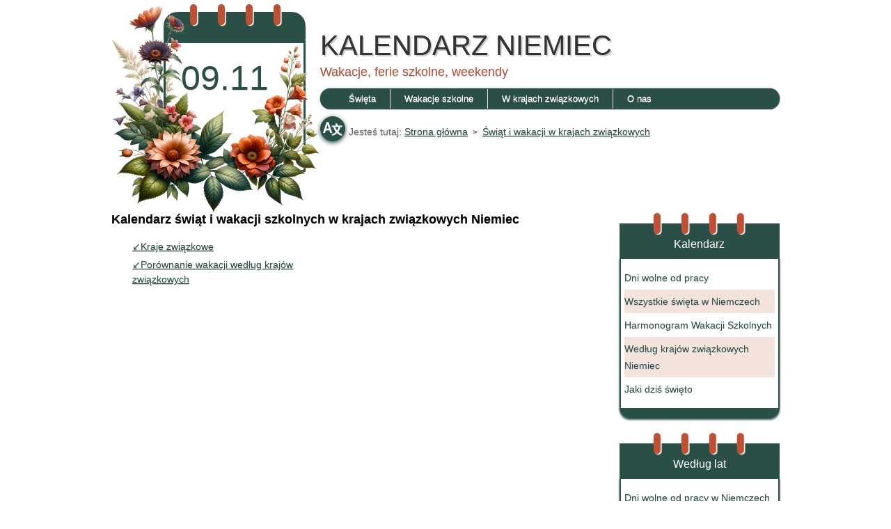

--- FILE ---
content_type: text/html; charset=UTF-8
request_url: https://holidays.ru-geld.de/pl/german-states/
body_size: 8517
content:
<!DOCTYPE html> <html lang="pl"> <head> <meta charset="utf-8" /> <meta name="viewport" content="width=device-width, initial-scale=1.0" /> <title>Kalendarz świąt i wakacji w Niemczech, porównanie świąt według regionów</title> <meta name="Keywords" content="" /> <meta name="Description" content="Kalendarz świąt i wakacji szkolnych w krajach związkowych, regionach Niemiec w języku rosyjskim, niemieckim, polskim, angielskim na lata 2024, 2025, 2026, 2027, 2028" /> <link rel="canonical" href="https://holidays.ru-geld.de/pl/german-states/" /> <link rel="alternate" hreflang="ru" href="https://holidays.ru-geld.de/german-states/" /> <link rel="alternate" hreflang="de" href="https://holidays.ru-geld.de/de/german-states/" /> <link rel="alternate" hreflang="en" href="https://holidays.ru-geld.de/en/german-states/" /> <link rel="alternate" hreflang="pl" href="https://holidays.ru-geld.de/pl/german-states/" /> <!--[if IE]> <meta http-equiv="X-UA-Compatible" content="IE=edge" /> <![endif]--> <!--[if lt IE 9]> <script src="/js/html5shiv-printshiv.js"></script> <![endif]--> <link rel="stylesheet" type="text/css" media="all" href="/css/main-1.1742827749.css" /> <link rel="shortcut icon" href="/media/images/240101/fav-ico-ru-geld-holidays.png" /> <meta name="theme-color" content="#2A4F47" /> <link rel="apple-touch-icon" href="https://ru-geld.de/media/images/ru-geld-app-192.png"> <meta name="apple-mobile-web-app-capable" content="yes" /> <meta name="apple-mobile-web-app-status-bar-style" content="black" /> <meta name="apple-mobile-web-app-title" content="RU-GELD.DE - Kalendarz, święta i wakacje szkolne w Niemczech" /> <meta property="og:image" content="/media/images/holidays/holidays-in-germany-by-state-2.jpg" /> <meta name="twitter:image" content="/media/images/holidays/holidays-in-germany-by-state-2.jpg" /> <script async src="https://www.googletagmanager.com/gtag/js?id=G-WPWTJB803H"></script> <script>window.dataLayer = window.dataLayer || []; function gtag(){dataLayer.push(arguments);} gtag('consent', 'default', {'ad_storage': 'denied','analytics_storage': 'denied'}); gtag('js', new Date()); gtag('config', 'G-WPWTJB803H', { 'anonymize_ip': true });</script> <script async src="https://pagead2.googlesyndication.com/pagead/js/adsbygoogle.js?client=ca-pub-7729004055392450" crossorigin="anonymous"></script> <script> var _global_settings = []; </script> <script async src="/js/main-1.1739001967.js"></script> <script type="application/ld+json">{"@context":"https://schema.org","@type":"Article","mainEntityOfPage":{"@type":"WebPage","@id":"https://holidays.ru-geld.de/pl/german-states/"},"image":["/media/images/holidays/holidays-in-germany-by-state.jpg"],"headline":"Świąt i wakacji w krajach związkowych na lata 2024, 2025, 2026, 2027, 2028","author":{"@type":"Person","name":"Anton Seljunin","url":"https://ru-geld.de/pl/about-us.html"},"dateModified":"2025-01-01T00:00:00+01:00","publisher":{"@type":"Organization","url":"https://ru-geld.de/pl/","name":"RU-GELD.DE portal informacyjno-analityczny o Niemczech","logo":{"@type":"ImageObject","url":"https://ru-geld.de/media/images/ru-geld-app-192.png","width":"192","height":"192"}}}</script></head> <body> <header> <div class="logo-date">09.11</div> <div class="logo-title"> <p>Kalendarz Niemiec</p> <div id="navi-button" title="Menu strony"></div> <p>Wakacje, ferie szkolne, weekendy</p> </div> <nav class="top-nav"> <ul> <li class="sub-menu"><a href="#">Święta</a> <ul> <li><a href="/pl/public-holidays.html">Święta i dni wolne od pracy</a></li> <li><a href="/pl/list/">Wszystkie święta w Niemczech - lista, daty</a></li> <li><a href="/pl/what-holiday-in-germany.html">Jaki dziś święto w Niemczech</a></li> <li><a href="/pl/non-working-days-in-germany.html">Dni wolne od pracy</a></li> <li><a href="/pl/how-many-holidays-in-germany.html">Ile jest świąt w Niemczech</a></li> <li><a href="/pl/list/winter.html">Święta w zimie</a></li> <li><a href="/pl/list/spring.html">Święta na wiosnę</a></li> <li><a href="/pl/list/summer.html">Święta w lecie</a></li> <li><a href="/pl/list/autumn.html">Święta jesienią</a></li> <li><a href="/pl/2025-germany/">Dni wolne od pracy w Niemczech 2025</a></li><li><a href="/pl/2025-germany/calendar.html">Kalendarz świąt i wakacji 2025</a></li><li><a href="/pl/2026-germany/">Dni wolne od pracy w Niemczech 2026</a></li><li><a href="/pl/2026-germany/calendar.html">Kalendarz świąt i wakacji 2026</a></li> <li><a href="/pl/holidays-archive.html">Wakacje według roku</a></li> </ul> </li> <li class="sub-menu"><a href="#">Wakacje szkolne</a> <ul> <li><a href="/pl/school-vacations/">Harmonogram Wakacji Szkolnych w Niemczech</a></li> <li><a href="/pl/school-vacations/winter.html">Ferie zimowe</a></li> <li><a href="/pl/school-vacations/summer.html">Wakacje letnie</a></li> <li><a href="/pl/school-vacations/spring.html">Ferie wiosenne</a></li> <li><a href="/pl/school-vacations/autumn.html">Ferie jesienne</a></li> <li><a href="/pl/school-vacations/christmas.html">Przerwa na Boże Narodzenie</a></li> <li><a href="/pl/school-vacations/ascension.html">Przerwa na Wniebowstąpienie, Zielone Świątki</a></li> <li><a href="/pl/2025-germany/school-vacations.html">Święta szkolne w Niemczech 2025</a></li><li><a href="/pl/2026-germany/school-vacations.html">Święta szkolne w Niemczech 2026</a></li> </ul> </li> <li class="sub-menu"><a href="#">W krajach związkowych</a> <ul> <li><a href="/pl/german-states/">Święta i wakacje według krajów związkowych Niemiec</a></li> <li><a href="/pl/german-states/bayern.html">Bawaria</a></li> <li><a href="/pl/german-states/baden-wuerttemberg.html">Badenia-Wirtembergia</a></li> <li><a href="/pl/german-states/berlin.html">Berlin</a></li> <li><a href="/pl/german-states/brandenburg.html">Brandenburgia</a></li> <li><a href="/pl/german-states/bremen.html">Brema</a></li> <li><a href="/pl/german-states/hamburg.html">Hamburg</a></li> <li><a href="/pl/german-states/hessen.html">Hesja</a></li> <li><a href="/pl/german-states/mecklenburg-vorpommer.html">Meklemburgia-Pomorze Przednie</a></li> <li><a href="/pl/german-states/niedersachsen.html">Dolna Saksonia</a></li> <li><a href="/pl/german-states/rheinland-pfalz.html">Nadrenia-Palatynat</a></li> <li><a href="/pl/german-states/saarland.html">Kraj Saary</a></li> <li><a href="/pl/german-states/sachsen.html">Saksonia</a></li> <li><a href="/pl/german-states/sachsen-anhalt.html">Saksonia-Anhalt</a></li> <li><a href="/pl/german-states/nordrhein-westfalen.html">Nadrenia Północna-Westfalia</a></li> <li><a href="/pl/german-states/thueringen.html">Turyngia</a></li> <li><a href="/pl/german-states/schleswig-holstein.html">Szlezwik-Holsztyn</a></li> </ul> </li> <li class="sub-menu"><a href="#">О nas</a> <ul> <li><a href="/pl/imprint.html">Impressum</a></li> <li><a href="/pl/imprint.html#disclaimer">Zastrzeżenie (ograniczenie odpowiedzialności)</a></li> <li><a href="/pl/privacy-policy.html">Polityka prywatności</a></li> <li><a href="/pl/privacy-policy.html#cookie">Korzystanie z plików cookie</a></li> <li><a href="/pl/sitemap.html">Mapa strony</a></li> <li><a href="https://ru-geld.de/pl/about-us.html">O nas</a></li> <li><a href="https://ru-geld.de/pl/contact.html">Kontakt</a></li> <li><a href="/de/imprint.html">Impressum</a></li> <li><a href="/de/imprint.html#disclaimer-german">Disclaimer</a></li> <li><a href="/de/privacy-policy.html">Datenschutzerklärung</a></li> <li><a href="/de/privacy-policy.html#cookie">Cookie-Richtlinie</a></li> </ul> </li> </ul> </nav> <nav class="breadcrumb"> <ol itemscope itemtype="http://schema.org/BreadcrumbList"> <li class="sub-menu sub-menu-2" ><a href="#" class="lang-menu"><img style="margin-top: 4px" height="22" width="36" src="/media/images/language3.png" title="Languages, Sprache, Язык" /></a><ul> <li><a class="lang-ru" href="/german-states/">Русский</a></li> <li><a class="lang-de" href="/de/german-states/">Deutsch</a></li> <li><a class="lang-en" href="/en/german-states/">English</a></li> <li><a class="lang-pl" href="/pl/german-states/"><strong>Polski</strong></a></li> </ul></li><li>Jesteś tutaj: </li> <li itemprop="itemListElement" itemscope itemtype="http://schema.org/ListItem"> <a itemprop="item" href="/pl/"><span itemprop="name">Strona główna</span></a><meta itemprop="position" content="1" /> <span class="div-line">></span> </li> <li itemprop="itemListElement" itemscope itemtype="http://schema.org/ListItem"> <a itemprop="item" href="/pl/german-states/"><span itemprop="name">Świąt i wakacji w krajach związkowych</span></a><meta itemprop="position" content="2" /> </li></ol> <div class="clall"></div> </nav> </header> <main role="main"> <section class="main-content"> <h1>Kalendarz świąt i wakacji szkolnych w krajach związkowych Niemiec</h1> <div class="w-top-text"> <ul class="no-list-type local-links"> <li><a href="#states">Kraje związkowe</a></li> <li><a href="#holidays-compare">Porównanie wakacji według krajów związkowych</a></li> </ul> </div> <div class="sticky-container-wdt"><div id='rg_top-1' class='w-design-top' data-ad='<ins class="adsbygoogle" style="display:inline-block;width:350px;height:350px" data-ad-client="ca-pub-7729004055392450" data-ad-slot="9206699466"></ins>'></div></div> <br class="clall" /> <div id="ext-text-banner"></div> <h2 id="states" class="anchor"><a title="łącze" href="#states">&nbsp;</a> Kalendarze według krajów federalnych Niemiec</h2> <p class="clall">Prawo niemieckie ustanawia dni wolne od pracy, które obowiązują w całych Niemczech lub w poszczególnych landach czy regionach. Aby wyświetlić kalendarz świąt i wakacji dla każdego kraju związkowego osobno, przejdź do odpowiedniej oddzielnej strony naszej witryny internetowej. Wakacje szkolne w każdym kraju związkowym w Niemczech mają również własne daty i czas trwania.</p> <div id='gads-2' class='w-design-1' data-ad='<ins class="adsbygoogle" style="display:block" data-ad-client="ca-pub-7729004055392450" data-ad-slot="2448427085" data-ad-format="auto" data-full-width-responsive="true"></ins>'></div> <ul class="top-style top-style-1"> <li><a href="/pl/german-states/bayern.html">Świąt i wakacji w Bawarii</a></li><li><a href="/pl/german-states/baden-wuerttemberg.html">Świąt i wakacji w Badenii-Wirtembergii</a></li><li><a href="/pl/german-states/berlin.html">Świąt i wakacji w Berlinie</a></li><li><a href="/pl/german-states/brandenburg.html">Świąt i wakacji w Brandenburgii</a></li><li><a href="/pl/german-states/bremen.html">Świąt i wakacji w Bremie</a></li><li><a href="/pl/german-states/hamburg.html">Świąt i wakacji w Hamburgu</a></li><li><a href="/pl/german-states/hessen.html">Świąt i wakacji w Hesji</a></li><li><a href="/pl/german-states/mecklenburg-vorpommer.html">Świąt i wakacji w Meklemburgii-Pomorzu Przedniemu</a></li><li><a href="/pl/german-states/niedersachsen.html">Świąt i wakacji w Dolnej Saksonii</a></li><li><a href="/pl/german-states/rheinland-pfalz.html">Świąt i wakacji w Nadrenii- Palatytynacie</a></li><li><a href="/pl/german-states/saarland.html">Świąt i wakacji w Kraju Saary</a></li><li><a href="/pl/german-states/sachsen.html">Świąt i wakacji w Saksonii</a></li><li><a href="/pl/german-states/sachsen-anhalt.html">Świąt i wakacji w Saksonii-Anhalt</a></li><li><a href="/pl/german-states/nordrhein-westfalen.html">Świąt i wakacji w Nadrenii Północnej-Westfalii</a></li><li><a href="/pl/german-states/thueringen.html">Świąt i wakacji w Turyngii</a></li><li><a href="/pl/german-states/schleswig-holstein.html">Świąt i wakacji w Szlezwiku-Holsztynie</a></li> </ul> <h2 id="holidays-compare" class="anchor"><a title="łącze" href="#holidays-compare">&nbsp;</a> Porównanie kalendarzy świąt państwowych i wakacji szkolnych według krajów związkowych Niemiec</h2> <p>Aby porównać kalendarze dla dwóch dowolnych krajów związkowych w Niemczech, wybierz rok i kraj w poniższym formularzu. Ta usługa umożliwia porównanie kalendarzy tego samego landu dla różnych lat, a także dla różnych krajów związkowych tego samego roku.</p> <p>Informacje na temat wakacji szkolnych są prezentowane zgodnie z danymi Sekretariatu Stałej Konferencji niemieckiego Ministerstwa Kultury i Edukacji. Niektóre zaplanowane terminy wakacji szkolnych można zmienić. Najnowsze informacje można uzyskać od Państwowego Urzędu ds. Szkół (odpowiednie linki w kalendarzach krajów związkowych).</p> <div id='gads-3' class='w-design-1' data-ad='<ins class="adsbygoogle" style="display:block" data-ad-client="ca-pub-7729004055392450" data-ad-slot="2448427085" data-ad-format="auto" data-full-width-responsive="true"></ins>'></div> <form action="/pl/german-states/#holidays-compare" name="anfrage" method="post"> <h4>1-szy kalendarz: <label class="dinl" for="frm_year1">rok</label> i <label class="dinl" for="frm_state1">kraj związkowy</label></h4> <select id="frm_year1" name="year1"><option value="2024" >2024</option><option value="2025" selected="selected">2025</option><option value="2026" >2026</option><option value="2027" >2027</option><option value="2028" >2028</option></select> <select id="frm_state1" name="state1"><option value="2" >Baden-Württemberg (Badenia-Wirtembergia)</option><option value="3" >Bayern (Bawaria)</option><option value="4" selected="selected">Berlin (Berlin)</option><option value="5" >Brandenburg (Brandenburgia)</option><option value="6" >Bremen (Brema)</option><option value="7" >Hamburg (Hamburg)</option><option value="8" >Hessen (Hesja)</option><option value="9" >Mecklenburg-Vorpommern (Meklemburgia-Pomorze Przednie)</option><option value="10" >Niedersachsen (Dolna Saksonia)</option><option value="11" >Nordrhein-Westfalen (Nadrenia Północna-Westfalia)</option><option value="12" >Rheinland-Pfalz (Nadrenia-Palatynat)</option><option value="13" >Saarland (Kraj Saary)</option><option value="14" >Sachsen (Saksonia)</option><option value="15" >Sachsen-Anhalt (Saksonia-Anhalt)</option><option value="16" >Schleswig-Holstein (Szlezwik-Holsztyn)</option><option value="17" >Thüringen (Turyngia)</option></select> <h4>2-gi kalendarz: <label class="dinl" for="frm_year2">rok</label> i <label class="dinl" for="frm_state2">kraj związkowy</label></h4> <select id="frm_year2" name="year2"><option value="2024" >2024</option><option value="2025" selected="selected">2025</option><option value="2026" >2026</option><option value="2027" >2027</option><option value="2028" >2028</option></select> <select id="frm_state2" name="state2"><option value="2" >Baden-Württemberg (Badenia-Wirtembergia)</option><option value="3" selected="selected">Bayern (Bawaria)</option><option value="4" >Berlin (Berlin)</option><option value="5" >Brandenburg (Brandenburgia)</option><option value="6" >Bremen (Brema)</option><option value="7" >Hamburg (Hamburg)</option><option value="8" >Hessen (Hesja)</option><option value="9" >Mecklenburg-Vorpommern (Meklemburgia-Pomorze Przednie)</option><option value="10" >Niedersachsen (Dolna Saksonia)</option><option value="11" >Nordrhein-Westfalen (Nadrenia Północna-Westfalia)</option><option value="12" >Rheinland-Pfalz (Nadrenia-Palatynat)</option><option value="13" >Saarland (Kraj Saary)</option><option value="14" >Sachsen (Saksonia)</option><option value="15" >Sachsen-Anhalt (Saksonia-Anhalt)</option><option value="16" >Schleswig-Holstein (Szlezwik-Holsztyn)</option><option value="17" >Thüringen (Turyngia)</option></select> <input type="submit" class="btn-1 btn-1-blur" value="Porównać" /> </form> <br /><h3 class="alg_c">Porównanie kalendarzy świąt państwowych i wakacji szkolnych</h3><br /><div class="w-50-pr fll dbl-kalender"><p class="fo-we h-50 alg_c fo-u-li">Berlin</p><ul class="kalender"><li><strong>Styczeń</strong> 2025<ul class="kl-weekdays"><li></li><li>Pn</li><li>Wt</li><li>Śr</li><li>Cz</li><li>Pi</li><li>Sb</li><li>Ni</li></ul><ul><li class="woche-nummer">1</li><li class="kl-leer"></li><li class="kl-leer"></li><li class="kl-redday tooltip" data-info="1.01.2025 / Nowy Rok (Neujahrstag), <i>Święto narodowe</i> ">1</li><li>2</li><li>3</li><li class="kl-sa">4</li><li class="kl-so">5</li><li class="woche-nummer">2</li><li>6</li><li>7</li><li>8</li><li>9</li><li>10</li><li class="kl-sa">11</li><li class="kl-so">12</li><li class="woche-nummer">3</li><li>13</li><li>14</li><li>15</li><li>16</li><li>17</li><li class="kl-sa">18</li><li class="kl-so">19</li><li class="woche-nummer">4</li><li>20</li><li>21</li><li>22</li><li>23</li><li>24</li><li class="kl-sa">25</li><li class="kl-so">26</li><li class="woche-nummer">5</li><li>27</li><li>28</li><li>29</li><li>30</li><li>31</li><li class="kl-leer"></li><li class="kl-leer"></li></ul><ul class="kl-leer"><li></li><li></li><li></li><li></li><li></li><li></li><li></li></ul></li><li><strong>Luty</strong> 2025<ul class="kl-weekdays"><li></li><li>Pn</li><li>Wt</li><li>Śr</li><li>Cz</li><li>Pi</li><li>Sb</li><li>Ni</li></ul><ul><li class="woche-nummer">5</li><li class="kl-leer"></li><li class="kl-leer"></li><li class="kl-leer"></li><li class="kl-leer"></li><li class="kl-leer"></li><li class="kl-sa">1</li><li class="kl-so">2</li><li class="woche-nummer">6</li><li class="kl-ferien tooltip" data-info="Ferie zimowe (Winterferien)|od 03.02.2025 do 08.02.2025">3</li><li class="kl-ferien tooltip" data-info="Ferie zimowe (Winterferien)|od 03.02.2025 do 08.02.2025">4</li><li class="kl-ferien tooltip" data-info="Ferie zimowe (Winterferien)|od 03.02.2025 do 08.02.2025">5</li><li class="kl-ferien tooltip" data-info="Ferie zimowe (Winterferien)|od 03.02.2025 do 08.02.2025">6</li><li class="kl-ferien tooltip" data-info="Ferie zimowe (Winterferien)|od 03.02.2025 do 08.02.2025">7</li><li class="kl-sa kl-ferien tooltip" data-info="Ferie zimowe (Winterferien)|od 03.02.2025 do 08.02.2025">8</li><li class="kl-so">9</li><li class="woche-nummer">7</li><li>10</li><li>11</li><li>12</li><li>13</li><li>14</li><li class="kl-sa">15</li><li class="kl-so">16</li><li class="woche-nummer">8</li><li>17</li><li>18</li><li>19</li><li>20</li><li>21</li><li class="kl-sa">22</li><li class="kl-so">23</li><li class="woche-nummer">9</li><li>24</li><li>25</li><li>26</li><li>27</li><li>28</li><li class="kl-leer"></li><li class="kl-leer"></li></ul><ul class="kl-leer"><li></li><li></li><li></li><li></li><li></li><li></li><li></li></ul></li><li><strong>Marzec</strong> 2025<ul class="kl-weekdays"><li></li><li>Pn</li><li>Wt</li><li>Śr</li><li>Cz</li><li>Pi</li><li>Sb</li><li>Ni</li></ul><ul><li class="woche-nummer">9</li><li class="kl-leer"></li><li class="kl-leer"></li><li class="kl-leer"></li><li class="kl-leer"></li><li class="kl-leer"></li><li class="kl-sa">1</li><li class="kl-so">2</li><li class="woche-nummer">10</li><li>3</li><li>4</li><li>5</li><li>6</li><li>7</li><li class="kl-sa kl-redday tooltip" data-info="8.03.2025 / Międzynarodowy Dzień Kobiet (Internationaler Frauentag), w krajach: <i>Berlin, Meklemburgia-Pomorze Przednie </i> ">8</li><li class="kl-so">9</li><li class="woche-nummer">11</li><li>10</li><li>11</li><li>12</li><li>13</li><li>14</li><li class="kl-sa">15</li><li class="kl-so">16</li><li class="woche-nummer">12</li><li>17</li><li>18</li><li>19</li><li>20</li><li>21</li><li class="kl-sa">22</li><li class="kl-so">23</li><li class="woche-nummer">13</li><li>24</li><li>25</li><li>26</li><li>27</li><li>28</li><li class="kl-sa">29</li><li class="kl-so">30</li><li class="woche-nummer">14</li><li>31</li><li class="kl-leer"></li><li class="kl-leer"></li><li class="kl-leer"></li><li class="kl-leer"></li><li class="kl-leer"></li><li class="kl-leer"></li></ul></li><li><strong>Kwiecień</strong> 2025<ul class="kl-weekdays"><li></li><li>Pn</li><li>Wt</li><li>Śr</li><li>Cz</li><li>Pi</li><li>Sb</li><li>Ni</li></ul><ul><li class="woche-nummer">14</li><li class="kl-leer"></li><li>1</li><li>2</li><li>3</li><li>4</li><li class="kl-sa">5</li><li class="kl-so">6</li><li class="woche-nummer">15</li><li>7</li><li>8</li><li>9</li><li>10</li><li>11</li><li class="kl-sa">12</li><li class="kl-so">13</li><li class="woche-nummer">16</li><li class="kl-ferien tooltip" data-info="Ferie wiosenne (Osterferien/Frühjahrferien)|od 14.04.2025 do 25.04.2025">14</li><li class="kl-ferien tooltip" data-info="Ferie wiosenne (Osterferien/Frühjahrferien)|od 14.04.2025 do 25.04.2025">15</li><li class="kl-ferien tooltip" data-info="Ferie wiosenne (Osterferien/Frühjahrferien)|od 14.04.2025 do 25.04.2025">16</li><li class="kl-ferien tooltip" data-info="Ferie wiosenne (Osterferien/Frühjahrferien)|od 14.04.2025 do 25.04.2025">17</li><li class="kl-ferien kl-redday tooltip" data-info="Ferie wiosenne (Osterferien/Frühjahrferien)|od 14.04.2025 do 25.04.2025||18.04.2025 / Wielki Piątek (Karfreitag), <i>Święto narodowe</i> ">18</li><li class="kl-sa kl-ferien tooltip" data-info="Ferie wiosenne (Osterferien/Frühjahrferien)|od 14.04.2025 do 25.04.2025">19</li><li class="kl-so kl-ferien kl-redday tooltip" data-info="Ferie wiosenne (Osterferien/Frühjahrferien)|od 14.04.2025 do 25.04.2025||20.04.2025 / Wielkanoc (Ostern), <i>Święto narodowe</i> ">20</li><li class="woche-nummer">17</li><li class="kl-ferien kl-redday tooltip" data-info="Ferie wiosenne (Osterferien/Frühjahrferien)|od 14.04.2025 do 25.04.2025||21.04.2025 / Poniedziałek wielkanocny (Ostermontag), <i>Święto narodowe</i> ">21</li><li class="kl-ferien tooltip" data-info="Ferie wiosenne (Osterferien/Frühjahrferien)|od 14.04.2025 do 25.04.2025">22</li><li class="kl-ferien tooltip" data-info="Ferie wiosenne (Osterferien/Frühjahrferien)|od 14.04.2025 do 25.04.2025">23</li><li class="kl-ferien tooltip" data-info="Ferie wiosenne (Osterferien/Frühjahrferien)|od 14.04.2025 do 25.04.2025">24</li><li class="kl-ferien tooltip" data-info="Ferie wiosenne (Osterferien/Frühjahrferien)|od 14.04.2025 do 25.04.2025">25</li><li class="kl-sa">26</li><li class="kl-so">27</li><li class="woche-nummer">18</li><li>28</li><li>29</li><li>30</li><li class="kl-leer"></li><li class="kl-leer"></li><li class="kl-leer"></li><li class="kl-leer"></li></ul><ul class="kl-leer"><li></li><li></li><li></li><li></li><li></li><li></li><li></li></ul></li><li><strong>Maj</strong> 2025<ul class="kl-weekdays"><li></li><li>Pn</li><li>Wt</li><li>Śr</li><li>Cz</li><li>Pi</li><li>Sb</li><li>Ni</li></ul><ul><li class="woche-nummer">18</li><li class="kl-leer"></li><li class="kl-leer"></li><li class="kl-leer"></li><li class="kl-redday tooltip" data-info="1.05.2025 / Święto Pracy 1 maja (1. Mai), <i>Święto narodowe</i> ">1</li><li class="kl-ferien tooltip" data-info="1-szy dzień wolny od szkoły (Schulfreie Tage, 1.)|od 02.05.2025 do 02.05.2025">2</li><li class="kl-sa">3</li><li class="kl-so">4</li><li class="woche-nummer">19</li><li>5</li><li>6</li><li>7</li><li>8</li><li>9</li><li class="kl-sa">10</li><li class="kl-so">11</li><li class="woche-nummer">20</li><li>12</li><li>13</li><li>14</li><li>15</li><li>16</li><li class="kl-sa">17</li><li class="kl-so">18</li><li class="woche-nummer">21</li><li>19</li><li>20</li><li>21</li><li>22</li><li>23</li><li class="kl-sa">24</li><li class="kl-so">25</li><li class="woche-nummer">22</li><li>26</li><li>27</li><li>28</li><li class="kl-redday tooltip" data-info="29.05.2025 / Wniebowstąpienie Chrystusa (Christi Himmelfahrt), <i>Święto narodowe</i> ">29</li><li class="kl-ferien tooltip" data-info="2-gi dzień wolny od szkoły (Schulfreie Tage, 2.)|od 30.05.2025 do 30.05.2025">30</li><li class="kl-sa">31</li><li class="kl-leer"></li></ul><ul class="kl-leer"><li></li><li></li><li></li><li></li><li></li><li></li><li></li></ul></li><li><strong>Czerwiec</strong> 2025<ul class="kl-weekdays"><li></li><li>Pn</li><li>Wt</li><li>Śr</li><li>Cz</li><li>Pi</li><li>Sb</li><li>Ni</li></ul><ul><li class="woche-nummer">22</li><li class="kl-leer"></li><li class="kl-leer"></li><li class="kl-leer"></li><li class="kl-leer"></li><li class="kl-leer"></li><li class="kl-leer"></li><li class="kl-so">1</li><li class="woche-nummer">23</li><li>2</li><li>3</li><li>4</li><li>5</li><li>6</li><li class="kl-sa">7</li><li class="kl-so kl-redday tooltip" data-info="8.06.2025 / Zielone Świątki (Pfingstsonntag), <i>Święto narodowe</i> ">8</li><li class="woche-nummer">24</li><li class="kl-redday tooltip" data-info="9.06.2025 / Zielone Świątki, drugi dzień (Pfingstmontag), <i>Święto narodowe</i> ">9</li><li class="kl-ferien tooltip" data-info="Przerwa na Wniebowstąpienie / Zielone Świątki (Himmelfahrt/Pfingstferien)|od 10.06.2025 do 10.06.2025">10</li><li>11</li><li>12</li><li>13</li><li class="kl-sa">14</li><li class="kl-so">15</li><li class="woche-nummer">25</li><li>16</li><li>17</li><li>18</li><li>19</li><li>20</li><li class="kl-sa">21</li><li class="kl-so">22</li><li class="woche-nummer">26</li><li>23</li><li>24</li><li>25</li><li>26</li><li>27</li><li class="kl-sa">28</li><li class="kl-so">29</li><li class="woche-nummer">27</li><li>30</li><li class="kl-leer"></li><li class="kl-leer"></li><li class="kl-leer"></li><li class="kl-leer"></li><li class="kl-leer"></li><li class="kl-leer"></li></ul></li><li><strong>Lipiec</strong> 2025<ul class="kl-weekdays"><li></li><li>Pn</li><li>Wt</li><li>Śr</li><li>Cz</li><li>Pi</li><li>Sb</li><li>Ni</li></ul><ul><li class="woche-nummer">27</li><li class="kl-leer"></li><li>1</li><li>2</li><li>3</li><li>4</li><li class="kl-sa">5</li><li class="kl-so">6</li><li class="woche-nummer">28</li><li>7</li><li>8</li><li>9</li><li>10</li><li>11</li><li class="kl-sa">12</li><li class="kl-so">13</li><li class="woche-nummer">29</li><li>14</li><li>15</li><li>16</li><li>17</li><li>18</li><li class="kl-sa">19</li><li class="kl-so">20</li><li class="woche-nummer">30</li><li>21</li><li>22</li><li>23</li><li class="kl-ferien tooltip" data-info="Wakacje letnie (Sommerferien)|od 24.07.2025 do 06.09.2025">24</li><li class="kl-ferien tooltip" data-info="Wakacje letnie (Sommerferien)|od 24.07.2025 do 06.09.2025">25</li><li class="kl-sa kl-ferien tooltip" data-info="Wakacje letnie (Sommerferien)|od 24.07.2025 do 06.09.2025">26</li><li class="kl-so kl-ferien tooltip" data-info="Wakacje letnie (Sommerferien)|od 24.07.2025 do 06.09.2025">27</li><li class="woche-nummer">31</li><li class="kl-ferien tooltip" data-info="Wakacje letnie (Sommerferien)|od 24.07.2025 do 06.09.2025">28</li><li class="kl-ferien tooltip" data-info="Wakacje letnie (Sommerferien)|od 24.07.2025 do 06.09.2025">29</li><li class="kl-ferien tooltip" data-info="Wakacje letnie (Sommerferien)|od 24.07.2025 do 06.09.2025">30</li><li class="kl-ferien tooltip" data-info="Wakacje letnie (Sommerferien)|od 24.07.2025 do 06.09.2025">31</li><li class="kl-leer"></li><li class="kl-leer"></li><li class="kl-leer"></li></ul><ul class="kl-leer"><li></li><li></li><li></li><li></li><li></li><li></li><li></li></ul></li><li><strong>Sierpień</strong> 2025<ul class="kl-weekdays"><li></li><li>Pn</li><li>Wt</li><li>Śr</li><li>Cz</li><li>Pi</li><li>Sb</li><li>Ni</li></ul><ul><li class="woche-nummer">31</li><li class="kl-leer"></li><li class="kl-leer"></li><li class="kl-leer"></li><li class="kl-leer"></li><li class="kl-ferien tooltip" data-info="Wakacje letnie (Sommerferien)|od 24.07.2025 do 06.09.2025">1</li><li class="kl-sa kl-ferien tooltip" data-info="Wakacje letnie (Sommerferien)|od 24.07.2025 do 06.09.2025">2</li><li class="kl-so kl-ferien tooltip" data-info="Wakacje letnie (Sommerferien)|od 24.07.2025 do 06.09.2025">3</li><li class="woche-nummer">32</li><li class="kl-ferien tooltip" data-info="Wakacje letnie (Sommerferien)|od 24.07.2025 do 06.09.2025">4</li><li class="kl-ferien tooltip" data-info="Wakacje letnie (Sommerferien)|od 24.07.2025 do 06.09.2025">5</li><li class="kl-ferien tooltip" data-info="Wakacje letnie (Sommerferien)|od 24.07.2025 do 06.09.2025">6</li><li class="kl-ferien tooltip" data-info="Wakacje letnie (Sommerferien)|od 24.07.2025 do 06.09.2025">7</li><li class="kl-ferien tooltip" data-info="Wakacje letnie (Sommerferien)|od 24.07.2025 do 06.09.2025">8</li><li class="kl-sa kl-ferien tooltip" data-info="Wakacje letnie (Sommerferien)|od 24.07.2025 do 06.09.2025">9</li><li class="kl-so kl-ferien tooltip" data-info="Wakacje letnie (Sommerferien)|od 24.07.2025 do 06.09.2025">10</li><li class="woche-nummer">33</li><li class="kl-ferien tooltip" data-info="Wakacje letnie (Sommerferien)|od 24.07.2025 do 06.09.2025">11</li><li class="kl-ferien tooltip" data-info="Wakacje letnie (Sommerferien)|od 24.07.2025 do 06.09.2025">12</li><li class="kl-ferien tooltip" data-info="Wakacje letnie (Sommerferien)|od 24.07.2025 do 06.09.2025">13</li><li class="kl-ferien tooltip" data-info="Wakacje letnie (Sommerferien)|od 24.07.2025 do 06.09.2025">14</li><li class="kl-ferien tooltip" data-info="Wakacje letnie (Sommerferien)|od 24.07.2025 do 06.09.2025">15</li><li class="kl-sa kl-ferien tooltip" data-info="Wakacje letnie (Sommerferien)|od 24.07.2025 do 06.09.2025">16</li><li class="kl-so kl-ferien tooltip" data-info="Wakacje letnie (Sommerferien)|od 24.07.2025 do 06.09.2025">17</li><li class="woche-nummer">34</li><li class="kl-ferien tooltip" data-info="Wakacje letnie (Sommerferien)|od 24.07.2025 do 06.09.2025">18</li><li class="kl-ferien tooltip" data-info="Wakacje letnie (Sommerferien)|od 24.07.2025 do 06.09.2025">19</li><li class="kl-ferien tooltip" data-info="Wakacje letnie (Sommerferien)|od 24.07.2025 do 06.09.2025">20</li><li class="kl-ferien tooltip" data-info="Wakacje letnie (Sommerferien)|od 24.07.2025 do 06.09.2025">21</li><li class="kl-ferien tooltip" data-info="Wakacje letnie (Sommerferien)|od 24.07.2025 do 06.09.2025">22</li><li class="kl-sa kl-ferien tooltip" data-info="Wakacje letnie (Sommerferien)|od 24.07.2025 do 06.09.2025">23</li><li class="kl-so kl-ferien tooltip" data-info="Wakacje letnie (Sommerferien)|od 24.07.2025 do 06.09.2025">24</li><li class="woche-nummer">35</li><li class="kl-ferien tooltip" data-info="Wakacje letnie (Sommerferien)|od 24.07.2025 do 06.09.2025">25</li><li class="kl-ferien tooltip" data-info="Wakacje letnie (Sommerferien)|od 24.07.2025 do 06.09.2025">26</li><li class="kl-ferien tooltip" data-info="Wakacje letnie (Sommerferien)|od 24.07.2025 do 06.09.2025">27</li><li class="kl-ferien tooltip" data-info="Wakacje letnie (Sommerferien)|od 24.07.2025 do 06.09.2025">28</li><li class="kl-ferien tooltip" data-info="Wakacje letnie (Sommerferien)|od 24.07.2025 do 06.09.2025">29</li><li class="kl-sa kl-ferien tooltip" data-info="Wakacje letnie (Sommerferien)|od 24.07.2025 do 06.09.2025">30</li><li class="kl-so kl-ferien tooltip" data-info="Wakacje letnie (Sommerferien)|od 24.07.2025 do 06.09.2025">31</li></ul><ul class="kl-leer"><li></li><li></li><li></li><li></li><li></li><li></li><li></li></ul></li><li><strong>Wrzesień</strong> 2025<ul class="kl-weekdays"><li></li><li>Pn</li><li>Wt</li><li>Śr</li><li>Cz</li><li>Pi</li><li>Sb</li><li>Ni</li></ul><ul><li class="woche-nummer">36</li><li class="kl-ferien tooltip" data-info="Wakacje letnie (Sommerferien)|od 24.07.2025 do 06.09.2025">1</li><li class="kl-ferien tooltip" data-info="Wakacje letnie (Sommerferien)|od 24.07.2025 do 06.09.2025">2</li><li class="kl-ferien tooltip" data-info="Wakacje letnie (Sommerferien)|od 24.07.2025 do 06.09.2025">3</li><li class="kl-ferien tooltip" data-info="Wakacje letnie (Sommerferien)|od 24.07.2025 do 06.09.2025">4</li><li class="kl-ferien tooltip" data-info="Wakacje letnie (Sommerferien)|od 24.07.2025 do 06.09.2025">5</li><li class="kl-sa kl-ferien tooltip" data-info="Wakacje letnie (Sommerferien)|od 24.07.2025 do 06.09.2025">6</li><li class="kl-so">7</li><li class="woche-nummer">37</li><li>8</li><li>9</li><li>10</li><li>11</li><li>12</li><li class="kl-sa">13</li><li class="kl-so">14</li><li class="woche-nummer">38</li><li>15</li><li>16</li><li>17</li><li>18</li><li>19</li><li class="kl-sa">20</li><li class="kl-so">21</li><li class="woche-nummer">39</li><li>22</li><li>23</li><li>24</li><li>25</li><li>26</li><li class="kl-sa">27</li><li class="kl-so">28</li><li class="woche-nummer">40</li><li>29</li><li>30</li><li class="kl-leer"></li><li class="kl-leer"></li><li class="kl-leer"></li><li class="kl-leer"></li><li class="kl-leer"></li></ul><ul class="kl-leer"><li></li><li></li><li></li><li></li><li></li><li></li><li></li></ul></li><li><strong>Październik</strong> 2025<ul class="kl-weekdays"><li></li><li>Pn</li><li>Wt</li><li>Śr</li><li>Cz</li><li>Pi</li><li>Sb</li><li>Ni</li></ul><ul><li class="woche-nummer">40</li><li class="kl-leer"></li><li class="kl-leer"></li><li>1</li><li>2</li><li class="kl-redday tooltip" data-info="3.10.2025 / Dzień Jedności Niemiec (Tag der Deutschen Einheit), <i>Święto narodowe</i> ">3</li><li class="kl-sa">4</li><li class="kl-so">5</li><li class="woche-nummer">41</li><li>6</li><li>7</li><li>8</li><li>9</li><li>10</li><li class="kl-sa">11</li><li class="kl-so">12</li><li class="woche-nummer">42</li><li>13</li><li>14</li><li>15</li><li>16</li><li>17</li><li class="kl-sa">18</li><li class="kl-so">19</li><li class="woche-nummer">43</li><li class="kl-ferien tooltip" data-info="Ferie jesienne (Herbstferien)|od 20.10.2025 do 01.11.2025">20</li><li class="kl-ferien tooltip" data-info="Ferie jesienne (Herbstferien)|od 20.10.2025 do 01.11.2025">21</li><li class="kl-ferien tooltip" data-info="Ferie jesienne (Herbstferien)|od 20.10.2025 do 01.11.2025">22</li><li class="kl-ferien tooltip" data-info="Ferie jesienne (Herbstferien)|od 20.10.2025 do 01.11.2025">23</li><li class="kl-ferien tooltip" data-info="Ferie jesienne (Herbstferien)|od 20.10.2025 do 01.11.2025">24</li><li class="kl-sa kl-ferien tooltip" data-info="Ferie jesienne (Herbstferien)|od 20.10.2025 do 01.11.2025">25</li><li class="kl-so kl-ferien tooltip" data-info="Ferie jesienne (Herbstferien)|od 20.10.2025 do 01.11.2025">26</li><li class="woche-nummer">44</li><li class="kl-ferien tooltip" data-info="Ferie jesienne (Herbstferien)|od 20.10.2025 do 01.11.2025">27</li><li class="kl-ferien tooltip" data-info="Ferie jesienne (Herbstferien)|od 20.10.2025 do 01.11.2025">28</li><li class="kl-ferien tooltip" data-info="Ferie jesienne (Herbstferien)|od 20.10.2025 do 01.11.2025">29</li><li class="kl-ferien tooltip" data-info="Ferie jesienne (Herbstferien)|od 20.10.2025 do 01.11.2025">30</li><li class="kl-ferien tooltip" data-info="Ferie jesienne (Herbstferien)|od 20.10.2025 do 01.11.2025">31</li><li class="kl-leer"></li><li class="kl-leer"></li></ul><ul class="kl-leer"><li></li><li></li><li></li><li></li><li></li><li></li><li></li></ul></li><li><strong class="kl-a-monat">Listopad</strong> 2025<ul class="kl-weekdays"><li></li><li>Pn</li><li>Wt</li><li>Śr</li><li>Cz</li><li>Pi</li><li>Sb</li><li>Ni</li></ul><ul><li class="woche-nummer">44</li><li class="kl-leer"></li><li class="kl-leer"></li><li class="kl-leer"></li><li class="kl-leer"></li><li class="kl-leer"></li><li class="kl-sa kl-ferien tooltip" data-info="Ferie jesienne (Herbstferien)|od 20.10.2025 do 01.11.2025">1</li><li class="kl-so">2</li><li class="woche-nummer">45</li><li>3</li><li>4</li><li>5</li><li>6</li><li>7</li><li class="kl-sa">8</li><li class="kl-a-day kl-so">9</li><li class="woche-nummer">46</li><li>10</li><li>11</li><li>12</li><li>13</li><li>14</li><li class="kl-sa">15</li><li class="kl-so">16</li><li class="woche-nummer">47</li><li>17</li><li>18</li><li>19</li><li>20</li><li>21</li><li class="kl-sa">22</li><li class="kl-so">23</li><li class="woche-nummer">48</li><li>24</li><li>25</li><li>26</li><li>27</li><li>28</li><li class="kl-sa">29</li><li class="kl-so">30</li></ul><ul class="kl-leer"><li></li><li></li><li></li><li></li><li></li><li></li><li></li></ul></li><li><strong>Grudzień</strong> 2025<ul class="kl-weekdays"><li></li><li>Pn</li><li>Wt</li><li>Śr</li><li>Cz</li><li>Pi</li><li>Sb</li><li>Ni</li></ul><ul><li class="woche-nummer">49</li><li>1</li><li>2</li><li>3</li><li>4</li><li>5</li><li class="kl-sa">6</li><li class="kl-so">7</li><li class="woche-nummer">50</li><li>8</li><li>9</li><li>10</li><li>11</li><li>12</li><li class="kl-sa">13</li><li class="kl-so">14</li><li class="woche-nummer">51</li><li>15</li><li>16</li><li>17</li><li>18</li><li>19</li><li class="kl-sa">20</li><li class="kl-so">21</li><li class="woche-nummer">52</li><li class="kl-ferien tooltip" data-info="Przerwa świąteczna 2 (Weihnachten 2)|od 22.12.2025 do 02.01.2026">22</li><li class="kl-ferien tooltip" data-info="Przerwa świąteczna 2 (Weihnachten 2)|od 22.12.2025 do 02.01.2026">23</li><li class="kl-ferien tooltip" data-info="Przerwa świąteczna 2 (Weihnachten 2)|od 22.12.2025 do 02.01.2026">24</li><li class="kl-ferien kl-redday tooltip" data-info="Przerwa świąteczna 2 (Weihnachten 2)|od 22.12.2025 do 02.01.2026||25.12.2025 / Boże Narodzenie (Weihnachten), <i>Święto narodowe</i> ">25</li><li class="kl-ferien kl-redday tooltip" data-info="Przerwa świąteczna 2 (Weihnachten 2)|od 22.12.2025 do 02.01.2026||26.12.2025 / Boże Narodzenie, drugi dzień (2. Weihnachtstag), <i>Święto narodowe</i> ">26</li><li class="kl-sa kl-ferien tooltip" data-info="Przerwa świąteczna 2 (Weihnachten 2)|od 22.12.2025 do 02.01.2026">27</li><li class="kl-so kl-ferien tooltip" data-info="Przerwa świąteczna 2 (Weihnachten 2)|od 22.12.2025 do 02.01.2026">28</li><li class="woche-nummer">1</li><li class="kl-ferien tooltip" data-info="Przerwa świąteczna 2 (Weihnachten 2)|od 22.12.2025 do 02.01.2026">29</li><li class="kl-ferien tooltip" data-info="Przerwa świąteczna 2 (Weihnachten 2)|od 22.12.2025 do 02.01.2026">30</li><li class="kl-ferien tooltip" data-info="Przerwa świąteczna 2 (Weihnachten 2)|od 22.12.2025 do 02.01.2026">31</li><li class="kl-leer"></li><li class="kl-leer"></li><li class="kl-leer"></li><li class="kl-leer"></li></ul><ul class="kl-leer"><li></li><li></li><li></li><li></li><li></li><li></li><li></li></ul></li><li class="kalender_ad"><div id='gads-4' class='' data-ad='<ins class="adsbygoogle" style="display:block" data-ad-client="ca-pub-7729004055392450" data-ad-slot="2448427085" data-ad-format="auto" data-full-width-responsive="true"></ins>'></div></li></ul></div><div class="w-50-pr fll dbl-kalender"><p class="fo-we h-50 alg_c fo-u-li">Bawaria</p><ul class="kalender"><li><strong>Styczeń</strong> 2025<ul class="kl-weekdays"><li></li><li>Pn</li><li>Wt</li><li>Śr</li><li>Cz</li><li>Pi</li><li>Sb</li><li>Ni</li></ul><ul><li class="woche-nummer">1</li><li class="kl-leer"></li><li class="kl-leer"></li><li class="kl-ferien kl-redday tooltip" data-info="Przerwa na Boże Narodzenie (Weihnachtsferien)|od 23.12.2024 do 03.01.2025||1.01.2025 / Nowy Rok (Neujahrstag), <i>Święto narodowe</i> ">1</li><li class="kl-ferien tooltip" data-info="Przerwa na Boże Narodzenie (Weihnachtsferien)|od 23.12.2024 do 03.01.2025">2</li><li class="kl-ferien tooltip" data-info="Przerwa na Boże Narodzenie (Weihnachtsferien)|od 23.12.2024 do 03.01.2025">3</li><li class="kl-sa">4</li><li class="kl-so">5</li><li class="woche-nummer">2</li><li class="kl-redday tooltip" data-info="6.01.2025 / Święto Trzech Króli (Heilige Drei Könige), w krajach: <i>Badenia-Wirtembergia, Bawaria, Saksonia-Anhalt </i> ">6</li><li>7</li><li>8</li><li>9</li><li>10</li><li class="kl-sa">11</li><li class="kl-so">12</li><li class="woche-nummer">3</li><li>13</li><li>14</li><li>15</li><li>16</li><li>17</li><li class="kl-sa">18</li><li class="kl-so">19</li><li class="woche-nummer">4</li><li>20</li><li>21</li><li>22</li><li>23</li><li>24</li><li class="kl-sa">25</li><li class="kl-so">26</li><li class="woche-nummer">5</li><li>27</li><li>28</li><li>29</li><li>30</li><li>31</li><li class="kl-leer"></li><li class="kl-leer"></li></ul><ul class="kl-leer"><li></li><li></li><li></li><li></li><li></li><li></li><li></li></ul></li><li><strong>Luty</strong> 2025<ul class="kl-weekdays"><li></li><li>Pn</li><li>Wt</li><li>Śr</li><li>Cz</li><li>Pi</li><li>Sb</li><li>Ni</li></ul><ul><li class="woche-nummer">5</li><li class="kl-leer"></li><li class="kl-leer"></li><li class="kl-leer"></li><li class="kl-leer"></li><li class="kl-leer"></li><li class="kl-sa">1</li><li class="kl-so">2</li><li class="woche-nummer">6</li><li>3</li><li>4</li><li>5</li><li>6</li><li>7</li><li class="kl-sa">8</li><li class="kl-so">9</li><li class="woche-nummer">7</li><li>10</li><li>11</li><li>12</li><li>13</li><li>14</li><li class="kl-sa">15</li><li class="kl-so">16</li><li class="woche-nummer">8</li><li>17</li><li>18</li><li>19</li><li>20</li><li>21</li><li class="kl-sa">22</li><li class="kl-so">23</li><li class="woche-nummer">9</li><li>24</li><li>25</li><li>26</li><li>27</li><li>28</li><li class="kl-leer"></li><li class="kl-leer"></li></ul><ul class="kl-leer"><li></li><li></li><li></li><li></li><li></li><li></li><li></li></ul></li><li><strong>Marzec</strong> 2025<ul class="kl-weekdays"><li></li><li>Pn</li><li>Wt</li><li>Śr</li><li>Cz</li><li>Pi</li><li>Sb</li><li>Ni</li></ul><ul><li class="woche-nummer">9</li><li class="kl-leer"></li><li class="kl-leer"></li><li class="kl-leer"></li><li class="kl-leer"></li><li class="kl-leer"></li><li class="kl-sa">1</li><li class="kl-so">2</li><li class="woche-nummer">10</li><li class="kl-ferien tooltip" data-info="1-szy dzień wolny od szkoły (Schulfreie Tage, 1.)|od 03.03.2025 do 07.03.2025">3</li><li class="kl-ferien tooltip" data-info="1-szy dzień wolny od szkoły (Schulfreie Tage, 1.)|od 03.03.2025 do 07.03.2025">4</li><li class="kl-ferien tooltip" data-info="1-szy dzień wolny od szkoły (Schulfreie Tage, 1.)|od 03.03.2025 do 07.03.2025">5</li><li class="kl-ferien tooltip" data-info="1-szy dzień wolny od szkoły (Schulfreie Tage, 1.)|od 03.03.2025 do 07.03.2025">6</li><li class="kl-ferien tooltip" data-info="1-szy dzień wolny od szkoły (Schulfreie Tage, 1.)|od 03.03.2025 do 07.03.2025">7</li><li class="kl-sa">8</li><li class="kl-so">9</li><li class="woche-nummer">11</li><li>10</li><li>11</li><li>12</li><li>13</li><li>14</li><li class="kl-sa">15</li><li class="kl-so">16</li><li class="woche-nummer">12</li><li>17</li><li>18</li><li>19</li><li>20</li><li>21</li><li class="kl-sa">22</li><li class="kl-so">23</li><li class="woche-nummer">13</li><li>24</li><li>25</li><li>26</li><li>27</li><li>28</li><li class="kl-sa">29</li><li class="kl-so">30</li><li class="woche-nummer">14</li><li>31</li><li class="kl-leer"></li><li class="kl-leer"></li><li class="kl-leer"></li><li class="kl-leer"></li><li class="kl-leer"></li><li class="kl-leer"></li></ul></li><li><strong>Kwiecień</strong> 2025<ul class="kl-weekdays"><li></li><li>Pn</li><li>Wt</li><li>Śr</li><li>Cz</li><li>Pi</li><li>Sb</li><li>Ni</li></ul><ul><li class="woche-nummer">14</li><li class="kl-leer"></li><li>1</li><li>2</li><li>3</li><li>4</li><li class="kl-sa">5</li><li class="kl-so">6</li><li class="woche-nummer">15</li><li>7</li><li>8</li><li>9</li><li>10</li><li>11</li><li class="kl-sa">12</li><li class="kl-so">13</li><li class="woche-nummer">16</li><li class="kl-ferien tooltip" data-info="Ferie wiosenne (Osterferien/Frühjahrferien)|od 14.04.2025 do 25.04.2025">14</li><li class="kl-ferien tooltip" data-info="Ferie wiosenne (Osterferien/Frühjahrferien)|od 14.04.2025 do 25.04.2025">15</li><li class="kl-ferien tooltip" data-info="Ferie wiosenne (Osterferien/Frühjahrferien)|od 14.04.2025 do 25.04.2025">16</li><li class="kl-ferien tooltip" data-info="Ferie wiosenne (Osterferien/Frühjahrferien)|od 14.04.2025 do 25.04.2025">17</li><li class="kl-ferien kl-redday tooltip" data-info="Ferie wiosenne (Osterferien/Frühjahrferien)|od 14.04.2025 do 25.04.2025||18.04.2025 / Wielki Piątek (Karfreitag), <i>Święto narodowe</i> ">18</li><li class="kl-sa kl-ferien tooltip" data-info="Ferie wiosenne (Osterferien/Frühjahrferien)|od 14.04.2025 do 25.04.2025">19</li><li class="kl-so kl-ferien kl-redday tooltip" data-info="Ferie wiosenne (Osterferien/Frühjahrferien)|od 14.04.2025 do 25.04.2025||20.04.2025 / Wielkanoc (Ostern), <i>Święto narodowe</i> ">20</li><li class="woche-nummer">17</li><li class="kl-ferien kl-redday tooltip" data-info="Ferie wiosenne (Osterferien/Frühjahrferien)|od 14.04.2025 do 25.04.2025||21.04.2025 / Poniedziałek wielkanocny (Ostermontag), <i>Święto narodowe</i> ">21</li><li class="kl-ferien tooltip" data-info="Ferie wiosenne (Osterferien/Frühjahrferien)|od 14.04.2025 do 25.04.2025">22</li><li class="kl-ferien tooltip" data-info="Ferie wiosenne (Osterferien/Frühjahrferien)|od 14.04.2025 do 25.04.2025">23</li><li class="kl-ferien tooltip" data-info="Ferie wiosenne (Osterferien/Frühjahrferien)|od 14.04.2025 do 25.04.2025">24</li><li class="kl-ferien tooltip" data-info="Ferie wiosenne (Osterferien/Frühjahrferien)|od 14.04.2025 do 25.04.2025">25</li><li class="kl-sa">26</li><li class="kl-so">27</li><li class="woche-nummer">18</li><li>28</li><li>29</li><li>30</li><li class="kl-leer"></li><li class="kl-leer"></li><li class="kl-leer"></li><li class="kl-leer"></li></ul><ul class="kl-leer"><li></li><li></li><li></li><li></li><li></li><li></li><li></li></ul></li><li><strong>Maj</strong> 2025<ul class="kl-weekdays"><li></li><li>Pn</li><li>Wt</li><li>Śr</li><li>Cz</li><li>Pi</li><li>Sb</li><li>Ni</li></ul><ul><li class="woche-nummer">18</li><li class="kl-leer"></li><li class="kl-leer"></li><li class="kl-leer"></li><li class="kl-redday tooltip" data-info="1.05.2025 / Święto Pracy 1 maja (1. Mai), <i>Święto narodowe</i> ">1</li><li>2</li><li class="kl-sa">3</li><li class="kl-so">4</li><li class="woche-nummer">19</li><li>5</li><li>6</li><li>7</li><li>8</li><li>9</li><li class="kl-sa">10</li><li class="kl-so">11</li><li class="woche-nummer">20</li><li>12</li><li>13</li><li>14</li><li>15</li><li>16</li><li class="kl-sa">17</li><li class="kl-so">18</li><li class="woche-nummer">21</li><li>19</li><li>20</li><li>21</li><li>22</li><li>23</li><li class="kl-sa">24</li><li class="kl-so">25</li><li class="woche-nummer">22</li><li>26</li><li>27</li><li>28</li><li class="kl-redday tooltip" data-info="29.05.2025 / Wniebowstąpienie Chrystusa (Christi Himmelfahrt), <i>Święto narodowe</i> ">29</li><li>30</li><li class="kl-sa">31</li><li class="kl-leer"></li></ul><ul class="kl-leer"><li></li><li></li><li></li><li></li><li></li><li></li><li></li></ul></li><li><strong>Czerwiec</strong> 2025<ul class="kl-weekdays"><li></li><li>Pn</li><li>Wt</li><li>Śr</li><li>Cz</li><li>Pi</li><li>Sb</li><li>Ni</li></ul><ul><li class="woche-nummer">22</li><li class="kl-leer"></li><li class="kl-leer"></li><li class="kl-leer"></li><li class="kl-leer"></li><li class="kl-leer"></li><li class="kl-leer"></li><li class="kl-so">1</li><li class="woche-nummer">23</li><li>2</li><li>3</li><li>4</li><li>5</li><li>6</li><li class="kl-sa">7</li><li class="kl-so kl-redday tooltip" data-info="8.06.2025 / Zielone Świątki (Pfingstsonntag), <i>Święto narodowe</i> ">8</li><li class="woche-nummer">24</li><li class="kl-redday tooltip" data-info="9.06.2025 / Zielone Świątki, drugi dzień (Pfingstmontag), <i>Święto narodowe</i> ">9</li><li class="kl-ferien tooltip" data-info="Przerwa na Wniebowstąpienie / Zielone Świątki (Himmelfahrt/Pfingstferien)|od 10.06.2025 do 20.06.2025">10</li><li class="kl-ferien tooltip" data-info="Przerwa na Wniebowstąpienie / Zielone Świątki (Himmelfahrt/Pfingstferien)|od 10.06.2025 do 20.06.2025">11</li><li class="kl-ferien tooltip" data-info="Przerwa na Wniebowstąpienie / Zielone Świątki (Himmelfahrt/Pfingstferien)|od 10.06.2025 do 20.06.2025">12</li><li class="kl-ferien tooltip" data-info="Przerwa na Wniebowstąpienie / Zielone Świątki (Himmelfahrt/Pfingstferien)|od 10.06.2025 do 20.06.2025">13</li><li class="kl-sa kl-ferien tooltip" data-info="Przerwa na Wniebowstąpienie / Zielone Świątki (Himmelfahrt/Pfingstferien)|od 10.06.2025 do 20.06.2025">14</li><li class="kl-so kl-ferien tooltip" data-info="Przerwa na Wniebowstąpienie / Zielone Świątki (Himmelfahrt/Pfingstferien)|od 10.06.2025 do 20.06.2025">15</li><li class="woche-nummer">25</li><li class="kl-ferien tooltip" data-info="Przerwa na Wniebowstąpienie / Zielone Świątki (Himmelfahrt/Pfingstferien)|od 10.06.2025 do 20.06.2025">16</li><li class="kl-ferien tooltip" data-info="Przerwa na Wniebowstąpienie / Zielone Świątki (Himmelfahrt/Pfingstferien)|od 10.06.2025 do 20.06.2025">17</li><li class="kl-ferien tooltip" data-info="Przerwa na Wniebowstąpienie / Zielone Świątki (Himmelfahrt/Pfingstferien)|od 10.06.2025 do 20.06.2025">18</li><li class="kl-ferien kl-redday tooltip" data-info="Przerwa na Wniebowstąpienie / Zielone Świątki (Himmelfahrt/Pfingstferien)|od 10.06.2025 do 20.06.2025||19.06.2025 / Święto Bożego Ciała Chrystusa (Fronleichnam), w krajach: <i>Badenia-Wirtembergia, Bawaria, Hesja, Nadrenia Północna-Westfalia, Nadrenia-Palatynat, Kraj Saary, Saksonia, Turyngia <br/>(Saksonia, Turyngia: tylko w niektórych regionach)</i> ">19</li><li class="kl-ferien tooltip" data-info="Przerwa na Wniebowstąpienie / Zielone Świątki (Himmelfahrt/Pfingstferien)|od 10.06.2025 do 20.06.2025">20</li><li class="kl-sa">21</li><li class="kl-so">22</li><li class="woche-nummer">26</li><li>23</li><li>24</li><li>25</li><li>26</li><li>27</li><li class="kl-sa">28</li><li class="kl-so">29</li><li class="woche-nummer">27</li><li>30</li><li class="kl-leer"></li><li class="kl-leer"></li><li class="kl-leer"></li><li class="kl-leer"></li><li class="kl-leer"></li><li class="kl-leer"></li></ul></li><li><strong>Lipiec</strong> 2025<ul class="kl-weekdays"><li></li><li>Pn</li><li>Wt</li><li>Śr</li><li>Cz</li><li>Pi</li><li>Sb</li><li>Ni</li></ul><ul><li class="woche-nummer">27</li><li class="kl-leer"></li><li>1</li><li>2</li><li>3</li><li>4</li><li class="kl-sa">5</li><li class="kl-so">6</li><li class="woche-nummer">28</li><li>7</li><li>8</li><li>9</li><li>10</li><li>11</li><li class="kl-sa">12</li><li class="kl-so">13</li><li class="woche-nummer">29</li><li>14</li><li>15</li><li>16</li><li>17</li><li>18</li><li class="kl-sa">19</li><li class="kl-so">20</li><li class="woche-nummer">30</li><li>21</li><li>22</li><li>23</li><li>24</li><li>25</li><li class="kl-sa">26</li><li class="kl-so">27</li><li class="woche-nummer">31</li><li>28</li><li>29</li><li>30</li><li>31</li><li class="kl-leer"></li><li class="kl-leer"></li><li class="kl-leer"></li></ul><ul class="kl-leer"><li></li><li></li><li></li><li></li><li></li><li></li><li></li></ul></li><li><strong>Sierpień</strong> 2025<ul class="kl-weekdays"><li></li><li>Pn</li><li>Wt</li><li>Śr</li><li>Cz</li><li>Pi</li><li>Sb</li><li>Ni</li></ul><ul><li class="woche-nummer">31</li><li class="kl-leer"></li><li class="kl-leer"></li><li class="kl-leer"></li><li class="kl-leer"></li><li class="kl-ferien tooltip" data-info="2-gi dzień wolny od szkoły (Schulfreie Tage, 2.)|od 01.08.2025 do 01.08.2025">1</li><li class="kl-sa">2</li><li class="kl-so">3</li><li class="woche-nummer">32</li><li class="kl-ferien tooltip" data-info="Wakacje letnie (Sommerferien)|od 04.08.2025 do 15.09.2025">4</li><li class="kl-ferien tooltip" data-info="Wakacje letnie (Sommerferien)|od 04.08.2025 do 15.09.2025">5</li><li class="kl-ferien tooltip" data-info="Wakacje letnie (Sommerferien)|od 04.08.2025 do 15.09.2025">6</li><li class="kl-ferien tooltip" data-info="Wakacje letnie (Sommerferien)|od 04.08.2025 do 15.09.2025">7</li><li class="kl-ferien kl-redday tooltip" data-info="Wakacje letnie (Sommerferien)|od 04.08.2025 do 15.09.2025||8.08.2025 / Festiwal Pokoju w Augsburgu (Augsburger Friedensfest), w krajach: <i>Bawaria tylko w Augsburgu</i> ">8</li><li class="kl-sa kl-ferien tooltip" data-info="Wakacje letnie (Sommerferien)|od 04.08.2025 do 15.09.2025">9</li><li class="kl-so kl-ferien tooltip" data-info="Wakacje letnie (Sommerferien)|od 04.08.2025 do 15.09.2025">10</li><li class="woche-nummer">33</li><li class="kl-ferien tooltip" data-info="Wakacje letnie (Sommerferien)|od 04.08.2025 do 15.09.2025">11</li><li class="kl-ferien tooltip" data-info="Wakacje letnie (Sommerferien)|od 04.08.2025 do 15.09.2025">12</li><li class="kl-ferien tooltip" data-info="Wakacje letnie (Sommerferien)|od 04.08.2025 do 15.09.2025">13</li><li class="kl-ferien tooltip" data-info="Wakacje letnie (Sommerferien)|od 04.08.2025 do 15.09.2025">14</li><li class="kl-ferien kl-redday tooltip" data-info="Wakacje letnie (Sommerferien)|od 04.08.2025 do 15.09.2025||15.08.2025 / Wniebowzięcie Najświętszej Maryi Panny (Mariä Himmelfahrt), w krajach: <i>Bawaria, Kraj Saary <br/>(Bawaria: tylko w niektórych regionach)</i> ">15</li><li class="kl-sa kl-ferien tooltip" data-info="Wakacje letnie (Sommerferien)|od 04.08.2025 do 15.09.2025">16</li><li class="kl-so kl-ferien tooltip" data-info="Wakacje letnie (Sommerferien)|od 04.08.2025 do 15.09.2025">17</li><li class="woche-nummer">34</li><li class="kl-ferien tooltip" data-info="Wakacje letnie (Sommerferien)|od 04.08.2025 do 15.09.2025">18</li><li class="kl-ferien tooltip" data-info="Wakacje letnie (Sommerferien)|od 04.08.2025 do 15.09.2025">19</li><li class="kl-ferien tooltip" data-info="Wakacje letnie (Sommerferien)|od 04.08.2025 do 15.09.2025">20</li><li class="kl-ferien tooltip" data-info="Wakacje letnie (Sommerferien)|od 04.08.2025 do 15.09.2025">21</li><li class="kl-ferien tooltip" data-info="Wakacje letnie (Sommerferien)|od 04.08.2025 do 15.09.2025">22</li><li class="kl-sa kl-ferien tooltip" data-info="Wakacje letnie (Sommerferien)|od 04.08.2025 do 15.09.2025">23</li><li class="kl-so kl-ferien tooltip" data-info="Wakacje letnie (Sommerferien)|od 04.08.2025 do 15.09.2025">24</li><li class="woche-nummer">35</li><li class="kl-ferien tooltip" data-info="Wakacje letnie (Sommerferien)|od 04.08.2025 do 15.09.2025">25</li><li class="kl-ferien tooltip" data-info="Wakacje letnie (Sommerferien)|od 04.08.2025 do 15.09.2025">26</li><li class="kl-ferien tooltip" data-info="Wakacje letnie (Sommerferien)|od 04.08.2025 do 15.09.2025">27</li><li class="kl-ferien tooltip" data-info="Wakacje letnie (Sommerferien)|od 04.08.2025 do 15.09.2025">28</li><li class="kl-ferien tooltip" data-info="Wakacje letnie (Sommerferien)|od 04.08.2025 do 15.09.2025">29</li><li class="kl-sa kl-ferien tooltip" data-info="Wakacje letnie (Sommerferien)|od 04.08.2025 do 15.09.2025">30</li><li class="kl-so kl-ferien tooltip" data-info="Wakacje letnie (Sommerferien)|od 04.08.2025 do 15.09.2025">31</li></ul><ul class="kl-leer"><li></li><li></li><li></li><li></li><li></li><li></li><li></li></ul></li><li><strong>Wrzesień</strong> 2025<ul class="kl-weekdays"><li></li><li>Pn</li><li>Wt</li><li>Śr</li><li>Cz</li><li>Pi</li><li>Sb</li><li>Ni</li></ul><ul><li class="woche-nummer">36</li><li class="kl-ferien tooltip" data-info="Wakacje letnie (Sommerferien)|od 04.08.2025 do 15.09.2025">1</li><li class="kl-ferien tooltip" data-info="Wakacje letnie (Sommerferien)|od 04.08.2025 do 15.09.2025">2</li><li class="kl-ferien tooltip" data-info="Wakacje letnie (Sommerferien)|od 04.08.2025 do 15.09.2025">3</li><li class="kl-ferien tooltip" data-info="Wakacje letnie (Sommerferien)|od 04.08.2025 do 15.09.2025">4</li><li class="kl-ferien tooltip" data-info="Wakacje letnie (Sommerferien)|od 04.08.2025 do 15.09.2025">5</li><li class="kl-sa kl-ferien tooltip" data-info="Wakacje letnie (Sommerferien)|od 04.08.2025 do 15.09.2025">6</li><li class="kl-so kl-ferien tooltip" data-info="Wakacje letnie (Sommerferien)|od 04.08.2025 do 15.09.2025">7</li><li class="woche-nummer">37</li><li class="kl-ferien tooltip" data-info="Wakacje letnie (Sommerferien)|od 04.08.2025 do 15.09.2025">8</li><li class="kl-ferien tooltip" data-info="Wakacje letnie (Sommerferien)|od 04.08.2025 do 15.09.2025">9</li><li class="kl-ferien tooltip" data-info="Wakacje letnie (Sommerferien)|od 04.08.2025 do 15.09.2025">10</li><li class="kl-ferien tooltip" data-info="Wakacje letnie (Sommerferien)|od 04.08.2025 do 15.09.2025">11</li><li class="kl-ferien tooltip" data-info="Wakacje letnie (Sommerferien)|od 04.08.2025 do 15.09.2025">12</li><li class="kl-sa kl-ferien tooltip" data-info="Wakacje letnie (Sommerferien)|od 04.08.2025 do 15.09.2025">13</li><li class="kl-so kl-ferien tooltip" data-info="Wakacje letnie (Sommerferien)|od 04.08.2025 do 15.09.2025">14</li><li class="woche-nummer">38</li><li class="kl-ferien tooltip" data-info="Wakacje letnie (Sommerferien)|od 04.08.2025 do 15.09.2025">15</li><li>16</li><li>17</li><li>18</li><li>19</li><li class="kl-sa">20</li><li class="kl-so">21</li><li class="woche-nummer">39</li><li>22</li><li>23</li><li>24</li><li>25</li><li>26</li><li class="kl-sa">27</li><li class="kl-so">28</li><li class="woche-nummer">40</li><li>29</li><li>30</li><li class="kl-leer"></li><li class="kl-leer"></li><li class="kl-leer"></li><li class="kl-leer"></li><li class="kl-leer"></li></ul><ul class="kl-leer"><li></li><li></li><li></li><li></li><li></li><li></li><li></li></ul></li><li><strong>Październik</strong> 2025<ul class="kl-weekdays"><li></li><li>Pn</li><li>Wt</li><li>Śr</li><li>Cz</li><li>Pi</li><li>Sb</li><li>Ni</li></ul><ul><li class="woche-nummer">40</li><li class="kl-leer"></li><li class="kl-leer"></li><li>1</li><li>2</li><li class="kl-redday tooltip" data-info="3.10.2025 / Dzień Jedności Niemiec (Tag der Deutschen Einheit), <i>Święto narodowe</i> ">3</li><li class="kl-sa">4</li><li class="kl-so">5</li><li class="woche-nummer">41</li><li>6</li><li>7</li><li>8</li><li>9</li><li>10</li><li class="kl-sa">11</li><li class="kl-so">12</li><li class="woche-nummer">42</li><li>13</li><li>14</li><li>15</li><li>16</li><li>17</li><li class="kl-sa">18</li><li class="kl-so">19</li><li class="woche-nummer">43</li><li>20</li><li>21</li><li>22</li><li>23</li><li>24</li><li class="kl-sa">25</li><li class="kl-so">26</li><li class="woche-nummer">44</li><li>27</li><li>28</li><li>29</li><li>30</li><li>31</li><li class="kl-leer"></li><li class="kl-leer"></li></ul><ul class="kl-leer"><li></li><li></li><li></li><li></li><li></li><li></li><li></li></ul></li><li><strong class="kl-a-monat">Listopad</strong> 2025<ul class="kl-weekdays"><li></li><li>Pn</li><li>Wt</li><li>Śr</li><li>Cz</li><li>Pi</li><li>Sb</li><li>Ni</li></ul><ul><li class="woche-nummer">44</li><li class="kl-leer"></li><li class="kl-leer"></li><li class="kl-leer"></li><li class="kl-leer"></li><li class="kl-leer"></li><li class="kl-sa kl-redday tooltip" data-info="1.11.2025 / Dzień Wszystkich Świętych (Allerheiligen), w krajach: <i>Badenia-Wirtembergia, Bawaria, Nadrenia Północna-Westfalia, Nadrenia-Palatynat, Kraj Saary </i> ">1</li><li class="kl-so">2</li><li class="woche-nummer">45</li><li class="kl-ferien tooltip" data-info="Ferie jesienne (Herbstferien)|od 03.11.2025 do 07.11.2025">3</li><li class="kl-ferien tooltip" data-info="Ferie jesienne (Herbstferien)|od 03.11.2025 do 07.11.2025">4</li><li class="kl-ferien tooltip" data-info="Ferie jesienne (Herbstferien)|od 03.11.2025 do 07.11.2025">5</li><li class="kl-ferien tooltip" data-info="Ferie jesienne (Herbstferien)|od 03.11.2025 do 07.11.2025">6</li><li class="kl-ferien tooltip" data-info="Ferie jesienne (Herbstferien)|od 03.11.2025 do 07.11.2025">7</li><li class="kl-sa">8</li><li class="kl-a-day kl-so">9</li><li class="woche-nummer">46</li><li>10</li><li>11</li><li>12</li><li>13</li><li>14</li><li class="kl-sa">15</li><li class="kl-so">16</li><li class="woche-nummer">47</li><li>17</li><li>18</li><li>19</li><li>20</li><li>21</li><li class="kl-sa">22</li><li class="kl-so">23</li><li class="woche-nummer">48</li><li>24</li><li>25</li><li>26</li><li>27</li><li>28</li><li class="kl-sa">29</li><li class="kl-so">30</li></ul><ul class="kl-leer"><li></li><li></li><li></li><li></li><li></li><li></li><li></li></ul></li><li><strong>Grudzień</strong> 2025<ul class="kl-weekdays"><li></li><li>Pn</li><li>Wt</li><li>Śr</li><li>Cz</li><li>Pi</li><li>Sb</li><li>Ni</li></ul><ul><li class="woche-nummer">49</li><li>1</li><li>2</li><li>3</li><li>4</li><li>5</li><li class="kl-sa">6</li><li class="kl-so">7</li><li class="woche-nummer">50</li><li>8</li><li>9</li><li>10</li><li>11</li><li>12</li><li class="kl-sa">13</li><li class="kl-so">14</li><li class="woche-nummer">51</li><li>15</li><li>16</li><li>17</li><li>18</li><li>19</li><li class="kl-sa">20</li><li class="kl-so">21</li><li class="woche-nummer">52</li><li class="kl-ferien tooltip" data-info="Przerwa świąteczna 2 (Weihnachten 2)|od 22.12.2025 do 05.01.2026">22</li><li class="kl-ferien tooltip" data-info="Przerwa świąteczna 2 (Weihnachten 2)|od 22.12.2025 do 05.01.2026">23</li><li class="kl-ferien tooltip" data-info="Przerwa świąteczna 2 (Weihnachten 2)|od 22.12.2025 do 05.01.2026">24</li><li class="kl-ferien kl-redday tooltip" data-info="Przerwa świąteczna 2 (Weihnachten 2)|od 22.12.2025 do 05.01.2026||25.12.2025 / Boże Narodzenie (Weihnachten), <i>Święto narodowe</i> ">25</li><li class="kl-ferien kl-redday tooltip" data-info="Przerwa świąteczna 2 (Weihnachten 2)|od 22.12.2025 do 05.01.2026||26.12.2025 / Boże Narodzenie, drugi dzień (2. Weihnachtstag), <i>Święto narodowe</i> ">26</li><li class="kl-sa kl-ferien tooltip" data-info="Przerwa świąteczna 2 (Weihnachten 2)|od 22.12.2025 do 05.01.2026">27</li><li class="kl-so kl-ferien tooltip" data-info="Przerwa świąteczna 2 (Weihnachten 2)|od 22.12.2025 do 05.01.2026">28</li><li class="woche-nummer">1</li><li class="kl-ferien tooltip" data-info="Przerwa świąteczna 2 (Weihnachten 2)|od 22.12.2025 do 05.01.2026">29</li><li class="kl-ferien tooltip" data-info="Przerwa świąteczna 2 (Weihnachten 2)|od 22.12.2025 do 05.01.2026">30</li><li class="kl-ferien tooltip" data-info="Przerwa świąteczna 2 (Weihnachten 2)|od 22.12.2025 do 05.01.2026">31</li><li class="kl-leer"></li><li class="kl-leer"></li><li class="kl-leer"></li><li class="kl-leer"></li></ul><ul class="kl-leer"><li></li><li></li><li></li><li></li><li></li><li></li><li></li></ul></li><li class="kalender_ad"><div id='gads-5' class='' data-ad='<ins class="adsbygoogle" style="display:block" data-ad-client="ca-pub-7729004055392450" data-ad-slot="2448427085" data-ad-format="auto" data-full-width-responsive="true"></ins>'></div></li></ul></div> <br class="clall"/> <br class="clall" /> <div class="about-article background-placeholder"> <p>RU-GELD.DE Team</p> <p>Zaktualizowano: <time datetime="2025-01-01T00:00:00+01:00">01.01.2025</time></p> </div> <div class="about-article-image"> <img class="lazy" src="/media/images/240101/placeholder-image.gif" data-src="/media/images/holidays/holidays-in-germany-by-state.jpg" alt="Świąt i wakacji w krajach związkowych na lata 2024, 2025, 2026, 2027, 2028" /> <noscript><img src="/media/images/holidays/holidays-in-germany-by-state.jpg" alt="Świąt i wakacji w krajach związkowych na lata 2024, 2025, 2026, 2027, 2028" /></noscript> <p>Świąt i wakacji w krajach związkowych na lata 2024, 2025, 2026, 2027, 2028</p> </div> <div id='gads-6' class='w-design-1' data-ad='<ins class="adsbygoogle" style="display:block" data-ad-client="ca-pub-7729004055392450" data-ad-slot="2448427085" data-ad-format="auto" data-full-width-responsive="true"></ins>'></div> <br class="clall" /> <div id="yt-rec" class="lazy" data-jsfunc="_global.makeYoutubeVideoRec();" data-gactive="" data-vactive=""></div><br class="clall" /> </section> <section class="main-info"> <div class="h4">Kalendarz</div> <ul> <li><a href="/pl/public-holidays.html">Dni wolne od pracy</a></li> <li><a href="/pl/list/">Wszystkie święta w Niemczech</a></li> <li><a href="/pl/school-vacations/">Harmonogram Wakacji Szkolnych</a></li> <li><a href="/pl/german-states/">Według krajów związkowych Niemiec</a></li> <li><a href="/pl/what-holiday-in-germany.html">Jaki dziś święto</a></li> </ul> <div class="h4">Według lat</div> <ul> <li><a href="/pl/2025-germany/">Dni wolne od pracy w Niemczech 2025</a></li><li><a href="/pl/2026-germany/">Dni wolne od pracy w Niemczech 2026</a></li> <li><a href="/pl/holidays-archive.html">Archiwum wakacji</a></li> </ul> <div class="h4">Różne</div> <div id="werbextra"> <aside role="complementary"> <img class="lazy" src="/media/images/240101/placeholder-image.gif" onclick="_global.wb_go(this);" data-ext-source="125" data-src="https://ru-geld.de/werbung/banners/3b4da9138c9d99ee2e6c8b8df2a4358548ec094e1fe7cc5dd99efd5e080cb9c14.gif" alt="EUservice24.info" width="160" height="600"> <img class="lazy" src="/media/images/240101/placeholder-image.gif" onclick="_global.wb_go(this);" data-ext-source="123" data-src="https://ru-geld.de/werbung/banners/25b1ebb8b77c06357a36663712780b21a5c21c29483bf9b5978e2cfaf1be9fbct.gif" alt="fotoart-ps" width="160" height="600"> </aside> </div> </section> <div class="clall"></div> </main> <footer role="contentinfo"> <div class="copy-info"> &copy; <time datetime="2025">2025</time> <a href="https://ru-geld.de/pl/">RU-GELD.DE</a> </div> <nav role="navigation" class="bottom-navi"> <ul class="m2-clear m3-clear"> <li><h4>О nas</h4></li> <li><a href="/pl/imprint.html">Impressum</a></li> <li><a href="/pl/imprint.html#disclaimer">Zastrzeżenie (ograniczenie odpowiedzialności)</a></li> <li><a href="/pl/privacy-policy.html">Polityka prywatności</a></li> <li><a href="/pl/privacy-policy.html#cookie">Korzystanie z plików cookie</a></li> <li><a href="/pl/sitemap.html">Mapa strony</a></li> <li><a href="/de/imprint.html">Impressum</a></li> <li><a href="/de/imprint.html#disclaimer-german">Disclaimer</a></li> <li><a href="/de/privacy-policy.html">Datenschutzerklärung</a></li> <li><a href="/de/privacy-policy.html#cookie">Cookie-Richtlinie</a></li> </ul> <ul class="m2-clear m3-clear"> <li><h4>O Niemczech</h4></li> <li><a href="https://ru-geld.de/pl" >RU-GELD.DE portal informacyjno-analityczny o Niemczech</a></li> <li><a href="https://anzeigen.ru-geld.de/pl/">Reklamy i ogłoszenia w gazetach internetowych w Niemczech</a></li> <li><a href="https://eshops.ru-geld.de/pl/">Sklepy internetowe w Niemczech</a></li> </ul> </nav> <div class="clall"></div> </footer> </body> </html> 

--- FILE ---
content_type: text/html; charset=utf-8
request_url: https://www.google.com/recaptcha/api2/aframe
body_size: 267
content:
<!DOCTYPE HTML><html><head><meta http-equiv="content-type" content="text/html; charset=UTF-8"></head><body><script nonce="W17qhVThtwYCkTFukEUgkg">/** Anti-fraud and anti-abuse applications only. See google.com/recaptcha */ try{var clients={'sodar':'https://pagead2.googlesyndication.com/pagead/sodar?'};window.addEventListener("message",function(a){try{if(a.source===window.parent){var b=JSON.parse(a.data);var c=clients[b['id']];if(c){var d=document.createElement('img');d.src=c+b['params']+'&rc='+(localStorage.getItem("rc::a")?sessionStorage.getItem("rc::b"):"");window.document.body.appendChild(d);sessionStorage.setItem("rc::e",parseInt(sessionStorage.getItem("rc::e")||0)+1);localStorage.setItem("rc::h",'1762666172856');}}}catch(b){}});window.parent.postMessage("_grecaptcha_ready", "*");}catch(b){}</script></body></html>

--- FILE ---
content_type: text/css
request_url: https://holidays.ru-geld.de/css/main-1.1742827749.css
body_size: 7326
content:
* { margin: 0; padding: 0; -webkit-box-sizing: border-box; -moz-box-sizing: border-box; box-sizing: border-box; } html { -ms-text-size-adjust: 100%; -webkit-text-size-adjust: 100%; } article, aside, details, figcaption, figure, footer, header, hgroup, main, nav, section, summary { display: block; } audio, canvas, progress, video { display: inline-block; vertical-align: baseline; } audio:not([controls]) { display: none; height: 0; } [hidden], template { display: none; } a { background: transparent; } a:active, a:hover { outline: 0; } abbr[title] { border-bottom: 1px dotted; } b, strong { font-weight: bold; } dfn { font-style: italic; } sub, sup { font-size: 75%; line-height: 0; position: relative; vertical-align: baseline; } sup { top: -0.5em; } sub { bottom: -0.25em; } img { border: 0; } svg:not(:root) { overflow: hidden; } hr { -moz-box-sizing: content-box; box-sizing: content-box; height: 0; } pre { overflow: auto; } code, kbd, pre, samp { font-family: monospace, monospace; font-size: 1em; } button, input, optgroup, select, textarea { color: inherit; font: inherit; } button { overflow: visible; } button, select { text-transform: none; } button, html input[type="button"], input[type="reset"], input[type="submit"] { -webkit-appearance: button; cursor: pointer; } button[disabled], html input[disabled] { cursor: default; } button::-moz-focus-inner, input::-moz-focus-inner { border: 0; padding: 0; } input { line-height: normal; } input[type="checkbox"], input[type="radio"] { box-sizing: border-box; padding: 0; } input[type="number"]::-webkit-inner-spin-button, input[type="number"]::-webkit-outer-spin-button { height: auto; } input[type="search"] { -webkit-appearance: textfield; -moz-box-sizing: content-box; -webkit-box-sizing: content-box; box-sizing: content-box; } input[type="search"]::-webkit-search-cancel-button, input[type="search"]::-webkit-search-decoration { -webkit-appearance: none; } fieldset { border: 1px solid #c0c0c0; margin: 0 2px; padding: 0.35em 0.625em 0.75em; } legend { border: 0; padding: 0; } textarea { overflow: auto; } optgroup { font-weight: bold; } table { border-collapse: collapse; border-spacing: 0; } td, th { padding: 0; } html, body { font-size: 100%; line-height: 1.5; font-family: Verdana, Arial, Helvetica, sans-serif; text-shadow: 0 1px 0 #CCCCCC; color: #000000; } body { width: 980px; min-width: 240px; margin: 0 auto; background-color: #ffffff; overflow-x: hidden; padding: 5px 10px 30px; } h1 { font-size: 18px; font-size: 1.125rem; margin: 1.2em 0 0.7em; line-height: 1.2; } h2 { font-size: 16px; font-size: 1.1rem; margin: 1.2em 0 0.7em; line-height: 1.2; color: #000000; border-left: #2A4F47 6px solid; border-bottom: #2A4F47 1px solid; padding-left: 5px; margin: 20px 0 20px; } h3, h4, div.h4 { font-size: 16px; font-size: 1rem; margin: 1.2em 0 0.7em; line-height: 1.2; } p { margin: 0 0 0.5em; line-height: 1.5; } p, ul, li, input, textarea, td, th, div { font-size: 14px; font-size: 0.9rem; } .main-content p, .main-content ul, .main-content li, .main-content input, .main-content textarea, .main-content td, .main-content th, .main-content div { font-size: 16px; font-size: 0.9rem; } .summary { margin: 20px 0; border-left: 10px solid #993300; background-color: #FFDBC3; font-size: 110%; padding: 20px 30px; margin-left: 20%; } .about-article { margin: 30px 0; padding: 10px 5px 5px 90px; color: #333333; background: url("/media/images/278567/ru-geld-app-192.png") no-repeat left center; background-size: auto 100%; font-size: 90%; min-height: 70px; border: 1px solid #003355; border-radius: 35px; border-left: none; vertical-align: middle; } .about-article p { margin: 0; } .about-article-image { margin: 20px 0; border: 1px solid #2A4F47; background-color: #2A4F47; border-radius: 30px; } .about-article-image p { border-top: 1px solid #2A4F47; margin-top: 0 !important; padding: 10px; color: #FFFFFF; text-align: center; } .about-article-image img { width: 100%; margin: 0 !important; padding: 0 !important; border-radius: 30px 30px 0 0; } .source-information { border: 1px solid #2A4F47; border-radius: 30px; margin-top: 30px; } .source-information h3, .source-information h2 { margin-top: 0; padding: 10px; text-align: center; background-color: #2A4F47; color: #FFFFFF; border-radius: 30px 30px 0 0; } .source-information ul { margin-left: 20px !important; color: #333333; } mark { background: #ffff00; } a { color: #2A4F47; } a:hover { color: #ff3300; } a.disabled { color: #666666 !important; cursor: default !important; } img, a > img { border: none; } ol { counter-reset: item; padding-left: 10px; } ol li { display: block; } ol > li > ol > li:before { content: counters(item, ".") " "; counter-increment: item; } body > header { position: relative; width: 100%; min-height: 300px; background: url("/media/images/278567/holidays-in-germany-logo.png") no-repeat left center; } .logo-date { position: absolute; left: 100px; top: 70px; font-family: "Arial", sans-serif; font-size: 50px; color: #2A4F47; } .logo-title { margin-left: 300px; padding-top: 40px; } .logo-title p:first-child { font-size: 40px; text-transform: uppercase; line-height: 1; color: #333333; text-shadow: 0px 0px 0px #CCCCCC, 2px 2px 0px #CCCCCC; margin-bottom: 5px; } .logo-title p:last-child { font-size: 18px; color: #C05033; margin-bottom: 0; } ul.li-tab li { list-style-type: none; margin: 0 !important; border: 1px solid #F4E2DD; background: url(/media/images/278567/buttons.gif) no-repeat 4px -199px; padding-left: 0 !important; } ul.li-tab li a { padding: 7px 0 7px 15px !important; text-decoration: none; display: block; } ul.li-tab > li:nth-child(2n+1) { background-color: #FFFFFF; } ul.li-tab > li:nth-child(2n) { background-color: #F4E2DD; } ul.li-tab li:hover a { color: #FFFFFF; background-color: #2A4F47; } ul.li-tab li:hover { color: #FFFFFF; background: #2A4F47 url(/media/images/278567/buttons.gif) no-repeat -4px -178px; } body > header > nav { margin-left: 300px; } body > header > nav.top-nav > ul { width: 100%; height: 30px; background-color: #2A4F47; float: left; color: #FFFFFF; box-shadow: 0 0 2px #2A4F47; border-radius: 1em; padding: 1px 0 1px 20px; margin-top: 10px; list-style-type: none !important; } body > header > nav.top-nav > ul li { list-style-type: none; position: relative; } body > header > nav.top-nav > ul > li { float: left; cursor: pointer; display: inline-block; line-height: 28px; border-left: 1px solid #F4E2DD; } body > header > nav.top-nav > ul > li:first-child, body > header > nav.top-nav > ul > li.active { border-left: 1px solid #2A4F47; } body > header > nav.top-nav > ul > li > a { color: #FFFFFF; text-decoration: none; width: 100%; font-size: 13px; line-height: 28px; vertical-align: middle; display: block; padding: 0 20px; border-bottom: none; } body > header > nav.top-nav > ul > li.active > a { color: #000000 !important; background-color: #F4E2DD; } body > header > nav.top-nav > ul > li > a:hover { background-color: #F4E2DD; color: #000000; border: none !important; } body > header > nav.top-nav > ul ul { display: none; position: absolute; z-index: 650; left: -1px; top: 28px; width: 260px; background-color: #72A69B; box-shadow: 5px 5px 5px 0 #2A4F47; list-style-type: none; border-right: 1px solid #2A4F47; border-left: 1px solid #2A4F47; border-bottom: 10px solid #2A4F47; border-radius: 0 0 0 1em; } body > header > nav.top-nav > ul li:last-child ul { right: -1px; left: auto; } body > header > nav.top-nav > ul li:nth-child(2n+1) ul { right: -2px; left: auto; } body > header > nav.top-nav > ul li:first-child ul { left: -1px; right: auto; } body > header > nav.top-nav > ul ul > li { text-align: left; } body > header > nav.top-nav > ul ul > li > a { display: block; text-align: left; padding: 10px 0 10px 18px; text-decoration: none; font-size: 13px; border: none; line-height: 1; } body > header > nav.top-nav > ul ul > li > a:hover { color: #FFFFFF; background-color: #72A69B; } body > header > nav.top-nav > ul ul > li:nth-child(2n+1), ul.li-tab > li:nth-child(2n+1) { background-color: #FFFFFF; } body > header > nav.top-nav > ul ul > li:nth-child(2n), ul.li-tab > li:nth-child(2n) { background-color: #F4E2DD; } #navi-button { display: none; background: url("/media/images/278567/navi_button.png") no-repeat; width: 40px; height: 40px; cursor: pointer; float: right; } nav.breadcrumb { clear: both; padding: 10px 0; color: #666666; } nav.breadcrumb > div > ol, nav.breadcrumb > ol > li { list-style: none; margin: 0; padding: 0; display: inline-block; } nav.breadcrumb > ol { padding: 0; } nav.breadcrumb > ol > li > span.div-line { padding: 0 3px; color: #666666; font-size: 80%; font-weight: bold; } nav.breadcrumb > a { color: #2A4F47; display: inline-block; } nav.breadcrumb > span.div-line { padding: 0 5px; color: #2A4F47; font-size: 70%; font-weight: bold; } .lang-de, .lang-ru, .lang-pl, .lang-en { background-image: url("/media/images/278567/languages.gif"); background-repeat: no-repeat; padding-left: 45px !important; } .lang-ru { background-position: 0px -90px; } .lang-de { background-position: -81px -30px; } .lang-en { background-position: -121px 0; } .lang-pl { background-position: -41px -60px; } .lang-menu { display: inline-block; border: 1px solid #2A4F47; box-shadow: 0 2px 6px #2A4F47; border-radius: 2em; background-color: #2A4F47; padding: 2px; margin-right: 5px; } .sub-menu-2 { position: relative; } .sub-menu-2 > a > img { width: 30px; margin-bottom: -2px; } .sub-menu-2:hover > ul { display: block !important; } .sub-menu-2 > ul { display: none; position: absolute; z-index: 650; left: 40px; top: 0px; width: 200px; background-color: #FFFFFF; border: 1px solid #C05033; box-shadow: 0 2px 3px #666666; padding: 5px; list-style-type: none; font-size: 14px; } .sub-menu-2 > ul > li > a { display: block; border-left: 3px solid #FFFFFF; border-right: 3px solid #FFFFFF; padding: 4px 5px; text-decoration: none; text-align: left; color: #000000; border-bottom: 4px solid #ffffff; } .sub-menu-2 > ul > li > a:hover { background-color: #72A69B; color: #FFFFFF; } .sub-menu-2 > ul > li:nth-child(2n+1) { background-color: #ffffff; } .sub-menu-2 > ul > li:nth-child(2n) { background-color: #F4E2DD; } .close-layer { float: right; cursor: pointer; font-size: 12px; color: #FFFFFF; line-height: normal; border: 1px solid #000; border-radius: 1em 1em 1em 1em; background-color: #2A4F47; padding: 0 5px 3px; } .foli-info .close-layer { color: #993300; font-weight: bold; border: 2px solid #993300; border-radius: 1em; background-color: #FFFFFF; } .soc-links { text-align: center; } .soc-links a { font-weight: bold; font-size: 15px; background: none !important; border: none !important; color: #003355; } .soc-links a.soc-link-youtube { padding-top: 10px; font-size: 90%; font-weight: normal; height: 90px; } nav.nav-youtube { display: none; width: 146px; float: right; margin: -25px 10px 0 0; background-color: #FFFFFF; padding: 5px 0; border: 4px solid #E9FDF9; border-radius: 1em 1em 1em 1em; text-align: center; line-height: 1 !important; } nav.nav-youtube a { font-size: 80%; color: #333333 !important; text-decoration: none !important; display: inline-block; } main[role="main"] { width: 100%; } main[role="main"] > section.main-content { width: 75%; float: left; min-height: 2600px; padding: 0 20px 0 0; } main[role="main"] > section.main-content h1 { margin-top: 0; } main[role="main"] > section.main-content ul { list-style-type: disc; margin: 5px 0 10px; } main[role="main"] > section.main-content ul li { margin: 5px 0 0 20px; padding-left: 10px; } main[role="main"] > section.main-info { width: 24%; float: right; padding: 0; } main[role="main"] > section.main-info .h4 { min-height: 64px; padding: 36px 0 10px 0; margin: 0; background: url("/media/images/278567/navi-bg-2.png") no-repeat center top; color: #FFFFFF; text-align: center; text-shadow: none; } main[role="main"] > section.main-info ul { list-style-type: none; margin-bottom: 20px; padding: 10px 5px; } main[role="main"] > section.main-info ul, #werbextra { border: 2px solid #2A4F47; border-bottom: 15px solid #2A4F47; border-radius: 0 0 1em 1em; box-shadow: 0 2px 3px #2A4F47; } #werbextra { text-align: center; cursor: pointer; } #werbextra img[height="600"] { width: 160px !important; height: 600px !important; } main[role="main"] > section.main-info ul li:nth-child(2n) { background-color: #F4E2DD; } main[role="main"] > section.main-info ul li:nth-child(2n+1), main[role="main"] > section.main-info ul.soc-links li { background-color: #FFFFFF; } main[role="main"] > section.main-info ul li a { display: block; line-height: 1.7em; text-decoration: none; padding: 5px 0; } footer[role="contentinfo"] { clear: both; width: 100%; margin: 5px 0 0 0; } footer[role="contentinfo"] > .copy-info { border-top: 1px solid #2A4F47; border-bottom: 1px solid #2A4F47; background-color: #F4E2DD; padding: 8px 0; } footer[role="contentinfo"] #counters { width: 20%; float: right; text-align: right; margin: -6px 5px 0 0; } nav[class="bottom-navi"] { margin: 0 0 40px; } nav[class="bottom-navi"] ul { list-style-type: none; float: left; width: 49%; margin: 0 0 40px; } nav[class="bottom-navi"] ul > li { text-align: center; } nav[class="bottom-navi"] ul > li > h4 { color: #C05033; } nav[class="bottom-navi"] ul > li > a { text-decoration: none; color: #333333; } nav[class="bottom-navi"] ul > li > a:hover { text-decoration: underline; font-weight: bold; } form input, form select, form textarea, .search-field { padding: 4px; border: #CCCCCC 1px solid; background-color: #E9FDF9; color: #333333; margin-bottom: 2px; font-size: inherit; } form input:focus, form select:focus, form textarea:focus, .search-field:focus { background-color: #FFFFFF; color: #000000; font-size: inherit; } .form-lab { display: block; float: left; width: 150px; text-align: right; padding-right: 10px; font-size: 14px; clear: both; } ul.no-list-type, ul.links-left { list-style-type: none !important; } ul.links-left > li { float: left; margin-right: 3px; cursor: pointer; } ul.links-left > li >a { display: block; } ul.links > li.not-links { background: none !important; margin: 15px 0 0 0; padding-left: 0; font-style: italic; } table.info-table, table.info-table-col { border-top: 1px solid #CCCCCC; border-left: 1px solid #CCCCCC; } table.info-table tr > th, table.info-table-col tr > th { border-bottom: 1px solid #CCCCCC; border-right: 1px solid #CCCCCC; text-align: center; vertical-align: middle; background-color: #2A4F47; font-weight: bold; color: #FFFFFF; padding: 5px; } table.info-table tr > td, table.info-table-col tr > td { border-bottom: 1px solid #CCCCCC; border-right: 1px solid #CCCCCC; padding: 5px; } table.first-col-center tr > td:first-child { text-align: center; } table.info-table tr:nth-child(2n+1) { background-color: #FFFFFF; } table.info-table tr:nth-child(2n) { background-color: #E9FDF9; } .list-table { border-left: 10px solid #993300; margin: 20px auto; } .list-table th, .list-table td { border-bottom: 1px solid #FFFFFF; border-top: 1px solid #FFFFFF; padding: 10px; vertical-align: top; } .list-table th { background-color: #FFDBC3 !important; font-weight: bold; text-align: right; width: 40%; } .list-table th:first-letter { color: #993300; font-size: 150%; } .list-table td { background-color: #FFDBC3 !important; width: 60%; vertical-align: middle; } .list-table-numeric { width: 80%; } .list-table-numeric th, .list-table-numeric td { width: auto !important; padding-top: 0 !important; padding-bottom: 0 !important; vertical-align: middle; } .list-table-numeric th { color: #993300; font-size: 150% !important; text-align: center; } .list-table-numeric th:first-letter { font-size: inherit !important; } .list-table-numeric tr { border-bottom: 5px solid #FFFFFF; } .tr-bg-col1 { background-color: #EFD4D4 !important; } .error-information { border: 2px solid #660000; padding: 10px; margin: 10px 0; color: #660000; } .information { border: 2px solid #006600; padding: 10px; margin: 10px 0; color: #003333; } #no-result { color: #cd0000; text-align: center; padding: 20px; margin: 10px 0; } .tab-center { clear: both; float: none; margin: 20px auto; } #lightbox { position: fixed; top: 0; left: 0; width: 100%; height: 100%; background-color: #c0c0c0; background-color: rgba(0,0,0,0.7); text-align: center; } #lightbox div.lb-close { text-align: right; color: #ffffff; margin-right: 20px; font-size: 14px; cursor: pointer; font-weight: bold; } #lightbox div.lb-alt-text { text-align: center; color: #ffffff; font-size: 14px; } #lightbox img { box-shadow:0 0 25px #000000; -webkit-box-shadow:0 0 25px #000000; -moz-box-shadow:0 0 25px #000000; height: auto; } .get-large-image { cursor: pointer; } .tooltip { background-image: url("/media/images/278567/buttons.gif"); background-repeat: no-repeat; background-position: -111px 0px; } #tooltip { display: none; position: absolute; z-index: 800; width: 250px; min-height: 50px; padding: 5px; background-color: #E9FDF9; border: 1px solid #003355; box-shadow: 5px 5px 5px 0 #003355; font-size: 14px; } .tt-close { float: right; cursor: pointer; font-size: 12px; color: #003355; line-height: normal; padding: 0 5px 3px; } .tt-close > span { display: inline-block; } h2[id].anchor > a, h3[id].anchor > a { display: inline-block; text-decoration: none; color: #993300; font-weight: normal; width: 15px; background: #FFFFFF url("/media/images/278567/soc-netze.gif") no-repeat -366px -6px; } h2[id].anchor:hover > a, h3[id].anchor:hover > a { color: #cd0000; } .events-liste { margin-top: 20px !important; padding: 10px; border: 1px solid #003355; box-shadow: 0 2px 6px #003355; min-height: 80px; } .foli-info { border-top: 5px solid #993300; border-bottom: 5px solid #993300; border-right: 10px solid #FFDBC3; border-left: 10px solid #FFDBC3; padding: 15px; position: fixed; z-index: 9000; top: 50px; left: 25%; right: 25%; width: 50%; height: auto; max-height: 95%; overflow-y: scroll; min-height: 200px; color: #222222; background-color: #FFDBC3; } .foli-button { text-transform: capitalize; display: inline-block; padding: 5px 15px; margin-right: 5px; cursor: pointer; border: 1px solid #999999; border-radius: 1em; color: #000000; background-color: #EFEFEF; } .foli-info .foli-button { border: 2px solid #993300; border-radius: 1em; background-color: #FFFFFF; } .clall { clear: both; } .fll { float: left; } .flr { float: right; } .pdl20 { padding-left: 20px; } .pdl50 { padding-left: 50px; } .pdr20i { padding-right: 20px !important; } .pdr50i { padding-right: 50px !important; } .pdo10 { padding-top: 10px; } .pd5 { padding: 5px; } .pd10 { padding: 10px; } .mgr5 { margin-right: 5px; } .mgr10 { margin-right: 10px; } .mgl10 { margin-left: 10px; } .mgo20 { margin-top: 20px; } .mgo30 { margin-top: 30px; } .mgb20 { margin-bottom: 20px; } .mg_alc { margin: 10px auto; } .alg_c { text-align: center; } .alg_r { text-align: right; } .alg_l { text-align: left !important; } .valg_c { vertical-align: middle; } .valg_b { vertical-align: bottom; } .valr_t { vertical-align: top; } .dhide { display: none; } .dshow { display: block !important; } .of-h { overflow: hidden; } .dinlbl { display: inline-block; } .dinl { display: inline !important; } .bg-col-1 { background-color: #E9FDF9 !important; } .bg-col-2 { background-color: #FFDBC3 !important; } .bg-col-3 { background-color: #FFFFFF !important; } .col-1 { color: #2A4F47; } .col-2 { color: #660000; } .col-3 { color: #FF0000; } .col-4 { color: #000000; } .col-5 { color: #666666; } .col-6 { color: #FFFFFF; } .col-7 { color: #993300; } .fo-it { font-style: italic; } .fo-we { font-weight: bold; } .fo-we-no { font-weight: normal; } .fo-u-li { text-decoration: underline !important; } .txt-no-dec { text-decoration: none !important; } .txt-dlh { text-decoration: line-through; } .ltr-sp1 { letter-spacing: 5px; } .fo-si-110-pr {font-size: 110% !important; } .tedeno { text-decoration: none !important; } .w-10-pr { width: 10%;} .w-33-pr { width: 33%;} .w-40-pr { width: 40%;} .w-45-pr { width: 45%;} .w-50-pr { width: 50%;} .w-66-pr { width: 66%;} .w-100-pr { width: 100%;} .mw-100-pr { max-width: 100%;} .w-75-pr { width: 75%;} .w-420 { width: 420px;} .w-100 { width: 100px;} .w-140 { width: 140px;} .w-200 { width: 200px;} .w-230 { width: 230px;} .w-300 { width: 300px;} .h-50 { height: 50px;} .h-100 { height: 100px;} .h-200 { height: 200px;} .mh-200 { max-height: 200px;} .h-650 { height: 650px;} .h-500 { height: 500px;} .point, ul.point > li { cursor: pointer; } .aspra_9_16 div img { aspect-ratio: 9/16 !important; } .aspra_3_4 div img { aspect-ratio: 3/4 !important; } .bd-1 { border: 1px solid #2A4F47; } [src*="placeholder-image"] { width: 1px !important; height: 1px !important; } .placeholder-chart img { width: 100%; height: 200px; cursor: pointer; } .background-placeholder > li, .loupe.background-placeholder, .yt-logo.background-placeholder, .about-article.background-placeholder { background-image: url("/media/images/278567/placeholder-image.gif") !important; } .local-link:before, ul.local-links > li > a:before { content: "↙"; } .button-maps { display: inline-block; padding: 5px 15px; text-decoration: none; cursor: pointer; background: url("/media/images/278567/buttons.gif") no-repeat -47px -83px; font-style: italic; color: #2A4F47; } .button-maps-active { background: url("/media/images/278567/buttons.gif") no-repeat -85px -9px !important; } ul.top-style li { list-style-type: none; } ul.top-style li:before { content: "➤ "; font-size: 120%; color: #993300; } ul.top-style-1 li:before { content: "✔ " !important; } ul.top-style-2 li:before { content: "✘ " !important; } ul.top-style-3 li:before { content: "➴ " !important; } .main-page-images { list-style-type: none; } .main-page-images > li { padding: 0 !important; float: left; margin: 20px 2% 0 0 !important; height: 260px; width: 48%; overflow: hidden; font-size: 14px !important; text-align: center; list-style-type: none; } .main-page-images > li > p { color: #666666; margin-top: 5px; font-style: italic; font-size: 12px !important; clear: both; } .main-page-images > li img { max-width: 100%; box-shadow: 0 2px 6px #999999; border: 1px solid #CCCCCC; border-radius: 0.5em; } #additional-links { margin-top: 70px !important; } .additional { border-top: 1px solid #999999; border-bottom: 1px solid #999999; padding: 10px 0; text-align: right; margin: 10px 0; } ul.btn-add li { display: inline; padding: 0 !important; margin: 0 !important; } ul.btn-add li a, ul.btn-add li span { text-decoration: none; display: inline-block; border: 2px solid #FFFFFF; border-radius: 2em; box-shadow: 0 2px 3px #CCCCCC; padding: 4px 10px !important; background-color: #FFDBC3; font-weight: bold; color: #333333; margin: 5px 5px 0 0 !important; font-size: 14px; } ul.btn-add li a.pg-br, ul.btn-add li span.pg-br { padding: 4px 6px !important; } ul.btn-add li a:hover { background-color: #EFD4D4; color: #000000; } ul.btn-add li span { color: #000000 !important; border: 2px solid #993300 !important; } .w-design-1 { padding: 15px 0; margin: 15px -2px; border-top: 1px solid #8c6239; border-bottom: 1px solid #8c6239; min-height: 312px; } .sticky-container-wdt { height: 550px; width: 350px; float: right; text-align: center; } .w-design-top { position: -webkit-sticky; position: sticky; top: 0; height: 350px; width: 350px; margin: 0 auto; text-align: center; } .w-top-text { width: 345px; float: left; } .w-top-text .show-more { display: none; position: sticky; bottom: 0; height: 30px; background-color: rgba(255, 255, 255, 0.7); text-align: center; } .w-top-text .show-more span { display: inline-block; color: #014064; border: 3px solid #CCCCCC; border-radius: 1em; padding: 0 3px; cursor: pointer; width: 30px; height: 30px; background-color: #FFFFFF; } .w_right_ad { width: 200px; height: 800px; top: 130px; right: 10px; position: fixed; } .main-article { padding-bottom: 20px; } .main-article p img, .img-portal { box-shadow: 0 2px 6px #2A4F47; border: 1px solid #2A4F47; border-radius: 0.5em; float: left; margin: 0 10px 10px 0; width: 300px !important; height: auto !important; aspect-ratio: 16/9 !important; } .img-row { width: 90%; margin: 10px auto; float: left; } .img-row .article-img { float: right; width: 45%; margin: 5px; -webkit-transform: scale(0.8); -moz-transform: scale(0.8); -o-transform: scale(0.8); -ms-transform: scale(0.8); transform: scale(0.8); } .img-row .article-img:nth-child(2n+1) { -webkit-transform: rotate(-10deg); -moz-transform: rotate(-10deg); -o-transform: rotate(-10deg); -ms-transform: rotate(-10deg); transform: rotate(-10deg); } .img-row .article-img:nth-child(2n) { -webkit-transform: rotate(10deg); -moz-transform: rotate(10deg); -o-transform: rotate(10deg); -ms-transform: rotate(10deg); transform: rotate(10deg); } .img-row .article-img > div > img { height: auto !important; } .img-row .article-img > p { width: 70% !important; } .article-img { text-align: center; } .article-img > div { position: relative; display: inline-block; width: 100%; } .article-img > p { text-align: center; color: #2A4F47; width: 70%; margin: 0 auto; font-style: italic; } .article-img > div > img { box-shadow: 0 2px 6px #2A4F47; border: 1px solid #2A4F47; border-radius: 0 0 2.5em 0; width: 100% !important; height: auto !important; aspect-ratio: 16/9; cursor: pointer; } .article-img > div > img:hover { transform: scale(1.1); border-radius: 0; } .loupe { display: inline-block; position: absolute; right: 1px; bottom: 5px; height: 40px; width: 40px; background: url("/media/images/278567/loupe2.png") no-repeat center center; cursor: pointer; } .main-article ul { list-style-type: none !important; } .main-article ul li { float: left; padding: 0 !important; margin: 0 !important; } .main-article li a, .button-link, .button-link-h { text-decoration: none; display: inline-block; box-shadow: 0 2px 3px #2A4F47; border: 1px solid #2A4F47; border-radius: 0.5em; background-color: #E9FDF9; padding: 3px 10px; margin: 5px 10px 0 0; } .main-article.w100 li { width: 100%; text-align: center; } .main-article.w100 li a { width: 80%; text-align: center; } .main-article li a, .button-link-h { text-decoration: none !important; font-size: 120%; } #lightbox { position: fixed; top: 0; left: 0; width: 100%; height: 100%; background-color: #c0c0c0; background-color: rgba(0,0,0,0.7); text-align: center; } #lightbox div.lb-close { text-align: right; color: #ffffff; margin-right: 20px; font-size: 14px; cursor: pointer; font-weight: bold; } #lightbox div.lb-alt-text { text-align: center; color: #ffffff; font-size: 14px; } #lightbox img { box-shadow:0 0 25px #000000; -webkit-box-shadow:0 0 25px #000000; -moz-box-shadow:0 0 25px #000000; height: auto; padding: 10px; } #lb_content { max-width: 100%; max-height: 95%; cursor: grab; overflow: scroll; } #yt-rec { height: 700px; overflow: hidden; } .youtube-news { margin: 30px 0; } .youtube-show { margin: 30px 0; position: relative; min-height: 200px; } .youtube-show .yt-logo { display: inline-block; background: transparent url("/media/images/278567/youtube-logo.png") no-repeat center center; width: 121px; height: 35px; position: absolute; top: 155px; left: 50px; cursor: pointer; } .youtube-show .yt-logo-r { left: auto; right: 50px; } .youtube-show .yt-logo-t { top: 50px; } .youtube-news > ul { width: 100%; float: right; list-style-type: none !important; height: 32px; border-bottom: 1px solid #2A4F47; display: flex; flex-direction: row; flex-wrap: nowrap; justify-content: flex-end; margin: 0 !important; padding: 0 !important; } .youtube-news > ul > li { padding: 10px 4px 6px !important; list-style-type: none !important; height: 32px; line-height: 12px; border-top: 1px solid #2A4F47; border-left: 3px solid #2A4F47; border-right: 1px solid #2A4F47; border-radius: 1em 0 0 0; margin: 0 5px 0 0 !important; width: 150px; text-align: center; overflow: hidden; font-size: 14px; background: #FFFFFF; color: #000000; } .youtube-news > ul > li:hover { transform: scale(1.03); cursor: pointer; } .youtube-news > ul > li.drows { padding-top: 4px !important; } .youtube-news > ul > li.tshow { color: #FFFFFF; background-color: #2A4F47; border: 1px solid #2A4F47; border-bottom: none !important; min-width: 150px; width: auto !important; height: 33px !important; } .youtube-news > div { clear: both; min-height: 200px; border-bottom: 1px solid #2A4F47; border-left: 3px solid #2A4F47; border-right: 1px solid #2A4F47; background-color: #FFFFFF; padding: 0 !important; display: none; } .youtube-news > div > div { background-color: #FFFFFF; padding: 0 !important; display: none; } .youtube-news > div > div.tshow, .youtube-news > div.tshow { display: block; } .youtube-news > div > div > img, .youtube-show > img, .youtube-show > a > img { width: 100% !important; height: auto !important; aspect-ratio: 16/9; border: 1px solid #2A4F47; cursor: pointer; } .youtube-news > div > div > p, .youtube-show > p { text-align: center; } .youtube-news > div > div > div, .youtube-show > div { width: 100%; text-align: center; padding: 10px 3px; color: #FFFFFF; background-color: #2A4F47; text-transform: uppercase; } .youtube-news > div > div > div > span { cursor: pointer; border-radius: 2em; padding: 0 5px; margin: 0 5px; border: 1px solid #000000; color: #000000; } .youtube-news > div > div > div > span[onclick] { border-color: #FFFFFF; color: #FFFFFF; } .youtube-news > div > div > div > span:nth-child(1) { float: left; } .youtube-news > div > div > div > span:nth-child(2) { float: right; } .youtube-news > div > ul { list-style-type: none !important; text-align: center; } .youtube-news > div > ul > li { display: inline-block; border-radius: 2em; box-shadow: 0 2px 3px #CCCCCC; padding: 4px 10px !important; background-color: #FFDBC3; font-weight: bold; color: #333333; margin: 5px 5px 0 0 !important; border: 2px solid #FFFFFF; cursor: pointer; } .youtube-news > div > ul > li:first-child { background-color: #FFFFFF !important; font-weight: normal; color: #000000; box-shadow: none; cursor: auto; } .youtube-news > div > ul > li.tshow { border: 2px solid #993300; } .btn-1 { background-color: #2A4F47; border: 2px solid #2A4F47; border-radius: 0.5em; box-shadow: 0 2px 3px #2A4F47; display: inline-block; margin: 5px 10px 0 0; padding: 5px 10px; text-decoration: none; cursor: pointer; color: #FFFFFF !important; } .btn-1:hover { background-color: #003366 !important; box-shadow: 0 5px 5px #2A4F47; } .button-roll, .button-roll-in { display: inline-block; padding: 5px 15px; text-decoration: none; cursor: pointer; background: transparent url("/media/images/278567/buttons.gif") no-repeat scroll -47px -83px; font-style: italic; color: #2A4F47; } [data-u2] { cursor: pointer; } [data-u], .a-link { cursor: pointer; color: #2A4F47; text-decoration: underline; } [data-u]:hover, .a-link:hover { color: #ff3300; } .kalender, .kalender ul { list-style-type: none !important; background-color: #ffffff; } .kalender > li { width: 32%; float: left; border: 1px solid #2A4F47; padding: 5px; text-align: center; margin: 0 1% 5px 0 !important; } .dbl-kalender .kalender > li { width: 90% !important; } .kalender > li > ul > li { width: 12.3%; height: 26px; float: left; border: 1px solid #CCCCCC; padding: 2px !important; text-align: center; margin: 0 !important; font-size: 14px; font-size: 0.8rem; } .kalender > li > ul.kl-weekdays > li { border: 1px solid #FFFFFF !important; font-weight: bold; color: #2A4F47; } .kalender_ad { clear: both !important; width: 97% !important; height: auto !important; border: 0 !important; min-height: 312px; } .woche-nummer { font-size: 90% !important; border: 1px solid #FFFFFF !important; color: #666666; } .kl-leer { background-color: #EFEFEF; } ul.kl-leer > li { border: 1px solid #FFFFFF !important; } .kl-sa { background-color: #E9FDF9 !important; } .kl-so { background-color: #E9FDF9 !important; } .kl-a-monat { color: #006600; } .kl-a-day { border: 2px solid #006600 !important; } .kl-redday { color: #CD0000 !important; font-weight: bold; } .kl-ferien { background-color: #DDF0AA; } ul.holidays { list-style-type: none !important; } ul.holidays > li { padding: 0 !important; margin: 0 !important; } ul.holidays > li > span[itemprop="eventType"] { display: none; } .holidays-actual { list-style-type: none !important; } .holidays-actual > li { padding: 5px 0 !important; margin: 0 !important; border-bottom: 1px solid #666666; } .holidays-actual > li:last-child { border-bottom: none !important; } .holidays-actual > li.today { background-color: #FFDBC3; } .holidays-actual > li > span { color: #660000; } @media screen and (min-width: 769px) and (max-width: 979px){ html { background: none; } body { width: 96% !important; padding: 0; border: none; } .logo-title p:first-child { font-size: 30px; } .logo-title p:last-child { font-size: 15px; } .w-top-text { width: 34%; } .kalender > li { font-size: 80%; } .kalender > li > ul > li { font-size: 80%; } } @media screen and (min-width: 481px) and (max-width: 768px){ html { background: none; } body { width: 96% !important; padding: 0; } p, ul, li, input, textarea, td, th, div { font-size: 16px; font-size: 1rem; } .m2-clear { clear: both !important; float: none !important; width: 100% !important; } body > header { min-height: 170px; background: url("/media/images/278567/holidays-in-germany-logo-2.png") no-repeat left top; } .logo-date { left: 55px; top: 34px; font-size: 24px; } .logo-title { margin-left: 160px; padding-top: 20px; } .logo-title p:first-child { font-size: 24px; } .logo-title p:last-child { font-size: 14px; height: 50px; } body > header > nav { margin-left: 160px; } body > header > nav.top-nav { display: none; } body > header > nav.top-nav { background: url("/media/images/278567/navi-bg.png") no-repeat center top; position: absolute; z-index: 900; width: 300px; min-height: 400px; right: 5px; } body > header > nav.top-nav > ul { margin-top: 50px; height: auto; min-height: 200px; background-color: #FFFFFF; border: 2px solid #2A4F47; border-bottom: 6px solid #2A4F47; border-radius: 0; padding: 10px 0 0 0; box-shadow: 0 2px 3px #2A4F47; } body > header > nav.top-nav > ul li { display: block; width: 100%; border-left: none; line-height: 32px; } body > header > nav.top-nav > ul > li > a { color: #000000; font-size: inherit; background: url("/media/images/278567/buttons.gif") no-repeat 8px -204px; line-height: 32px; } body > header > nav.top-nav > ul ul { position: relative; top: auto; left: auto; width: 100%; border: none; box-shadow: none; } body > header > nav.top-nav > ul ul > li > a { font-size: inherit; margin-left: 10px; } body > header > nav.top-nav > ul > li:first-child, body > header > nav.top-nav > ul > li.active { border: none; } body > header > nav.breadcrumb { padding: 0; font-size: 16px; font-size: 0.9rem; } body > header > nav.breadcrumb ol li { display: inline; } #navi-button { display: inline-block; } form input, form select, form textarea { width: 94%; padding: 1%; clear: both; } .form-lab { display: block; width: 100%; text-align: left; padding-right: 0; font-size: inherit; } main[role="main"] > section.main-content { width: 100%; float: none; min-height: 400px; padding: 0; } main[role="main"] > section.main-info { width: 100%; float: none; } main[role="main"] > section.main-info ul li a { line-height: 32px; font-size: 16px; font-size: 1rem; } ul.local-links > li > a { font-size: 1rem; line-height: 32px; padding: 5px !important; } table.info-table, table.list-table { overflow-x: auto; display: block; } .w-only-pc { display: none; } .foli-info { top: 30px; left: 15%; right: 15%; width: 70%; } .sticky-container-wdt { width: 100%; float: none; margin: 15px 0 0 0; } .w-top-text { width: 100%; float: none; height: 170px; overflow-y: scroll; position: relative; } .article-img > p { font-size: 80%; } .img-row .article-img { clear: both; width: 90%; margin-bottom: 20px; } nav.nav-youtube { display: block; } footer[role="contentinfo"] > .copy-info { margin-top: 20px; } .kalender > li { font-size: 80%; width: 48%; } .kalender > li > ul > li { font-size: 80%; } nav[class="bottom-navi"] ul > li, nav[class="bottom-navi"] ul > li > a { padding: 7px 0; } } @media screen and (max-width: 480px){ html { background: none; } body { width: 96% !important; padding: 0; border: none; } p, ul, li, input, textarea, td, th, div { font-size: 16px; font-size: 1rem; } .m3-clear { clear: both !important; float: none !important; width: 100% !important; } form input, form select, form textarea { width: 94%; padding: 1%; clear: both; } .form-lab { display: block; width: 100%; text-align: left; padding-right: 0; font-size: inherit; } body > header { min-height: 170px; background: url("/media/images/278567/holidays-in-germany-logo-2.png") no-repeat left top; } .logo-date { left: 55px; top: 34px; font-size: 24px; } .logo-title { margin-left: 160px; padding-top: 20px; } .logo-title p:first-child { font-size: 24px; height: 50px; } .logo-title p:last-child { display: none; } body > header > nav { margin-left: 160px; } body > header > nav.top-nav { display: none; } body > header > nav.top-nav { background: url("/media/images/278567/navi-bg.png") no-repeat center top; position: absolute; z-index: 900; width: 300px; min-height: 400px; right: 5px; top: 110px; } body > header > nav.top-nav > ul { margin-top: 50px; height: auto; min-height: 200px; background-color: #FFFFFF; border: 2px solid #2A4F47; border-bottom: 6px solid #2A4F47; border-radius: 0; padding: 10px 0 0 0; box-shadow: 0 2px 3px #2A4F47; } body > header > nav.top-nav > ul li { display: block; width: 100%; border-left: none; line-height: 32px; } body > header > nav.top-nav > ul > li > a { color: #000000; font-size: inherit; background: url("/media/images/278567/buttons.gif") no-repeat 8px -204px; line-height: 32px; } body > header > nav.top-nav > ul ul { position: relative; top: auto; left: auto; width: 100%; border: none; box-shadow: none; } body > header > nav.top-nav > ul ul > li > a { font-size: inherit; margin-left: 10px; } body > header > nav.top-nav > ul > li:first-child, body > header > nav.top-nav > ul > li.active { border: none; } body > header > nav.breadcrumb { clear: both; margin: 80px 0 20px 0; padding: 0; font-size: 16px; font-size: 0.9rem; } body > header > nav.breadcrumb ol li { display: inline; } #navi-button { display: inline-block; float: left; } main[role="main"] > section.main-content { width: 100%; float: none; border-right: 0; min-height: 400px; margin: 0; padding: 0; } main[role="main"] > section.main-info { width: 100%; float: none; } main[role="main"] > section.main-info ul:not(.always-show) { display: none; } main[role="main"] > section.main-info ul li a { line-height: 32px; font-size: 16px; font-size: 1rem; margin-left: 7px; } .main-article li { width: 100%; text-align: center; } .main-article li a { width: 80%; text-align: center; } table.info-table, table.list-table { overflow-x: auto; display: block; } .w-only-pc { display: none; } .w-only-m { display: block; } ul.local-links > li > a { font-size: 1rem; line-height: 32px; padding: 5px !important; } .foli-info { top: 30px; left: 15%; right: 15%; width: 70%; } .sticky-container-wdt { width: 100%; float: none; margin: 15px 0 0 0; } .w-top-text { width: 100%; float: none; } .w-top-text { width: 100%; float: none; height: 120px; overflow-y: scroll; position: relative; } .w-top-text .show-more { display: block; } .article-img > p { font-size: 80%; } .img-row .article-img { clear: both; width: 90%; margin-bottom: 20px; } .about-article { min-height: 90px; border-radius: 45px; padding-left: 100px; } nav.nav-youtube { display: block; } footer[role="contentinfo"] > .copy-info { margin-top: 20px; } .kalender > li { font-size: 80%; width: 100%; } .kalender > li > ul > li { font-size: 80%; } nav[class="bottom-navi"] ul > li, nav[class="bottom-navi"] ul > li > a { padding: 7px 0; } } @media print { * { color: #000000 !important; box-shadow: none !important; text-shadow: none !important; background: transparent !important; } html { background-color: #ffffff; } nav { display:none; } a[href] { font-weight: bold; text-decoration: underline; color: #06c; border: none; } a[href^="javascript:"]:after, a[href^="#"]:after { content:""; } abbr[title]:after { content: " (" attr(title) ")"; } figure { margin-bottom: 1em; overflow: hidden; } figure img { border: 1px solid #000000; } .google-info, .main-banner, .go-werb-1, footer, header, .go-werb-2 { display: none; } } 